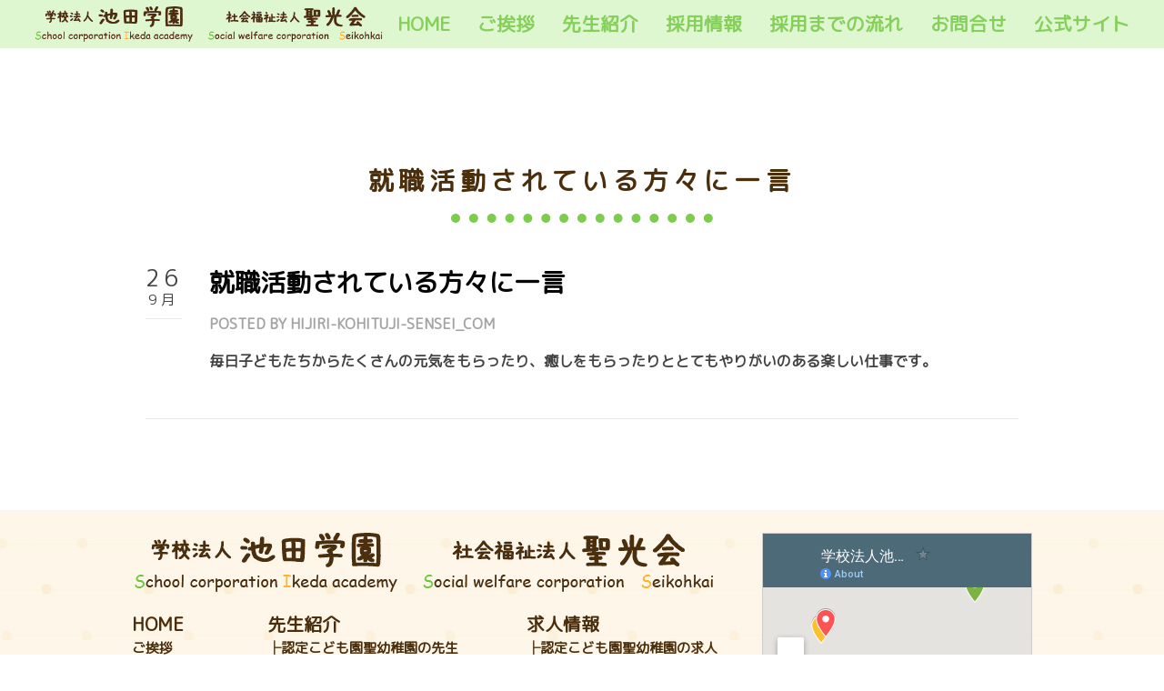

--- FILE ---
content_type: text/html; charset=UTF-8
request_url: http://hijiri-kohituji-sensei.com/faq/%E5%B0%B1%E8%81%B7%E6%B4%BB%E5%8B%95%E3%81%95%E3%82%8C%E3%81%A6%E3%81%84%E3%82%8B%E6%96%B9%E3%80%85%E3%81%AB%E4%B8%80%E8%A8%80-7/
body_size: 12911
content:
<!DOCTYPE html>
<!--[if IE 8 ]><html class="desktop ie8 no-js" dir="ltr" lang="ja" prefix="og: https://ogp.me/ns#"><![endif]-->
<!--[if IE 9 ]><html class="desktop ie9 no-js" dir="ltr" lang="ja" prefix="og: https://ogp.me/ns#"><![endif]-->
<!--[if (gte IE 9)|!(IE)]><!--><html class="no-js" dir="ltr" lang="ja" prefix="og: https://ogp.me/ns#"><!--<![endif]-->
   
	<head>
		<meta charset="UTF-8" />
		<title>就職活動されている方々に一言 | 栃木県宇都宮市の池田学園｜採用サイト栃木県宇都宮市の池田学園｜採用サイト</title>
		<meta name="viewport" content="width=device-width, initial-scale=1.0, maximum-scale=1.0, user-scalable=0" />
		<meta name="format-detection" content="telephone=no" />

		<!--[if lt IE 9]>
		<script type="text/javascript">/*@cc_on'abbr article aside audio canvas details figcaption figure footer header hgroup mark meter nav output progress section summary subline time video'.replace(/\w+/g,function(n){document.createElement(n)})@*/</script>
		<![endif]-->
		<script type="text/javascript">if(Function('/*@cc_on return document.documentMode===10@*/')()){document.documentElement.className+=' ie10';}</script>
		<script type="text/javascript">(function(H){H.className=H.className.replace(/\bno-js\b/,'js')})(document.documentElement)</script>
		<script src="https://kit.fontawesome.com/c9060ffd0e.js" crossorigin="anonymous"></script>
		
		<link rel="pingback" href="http://hijiri-kohituji-sensei.com/xmlrpc.php" />
		<link href="https://fonts.googleapis.com/css?family=M+PLUS+Rounded+1c&display=swap" rel="stylesheet"><!--font-family: 'M PLUS Rounded 1c', sans-serif;-->

		<!-- favicon -->
		<link rel="shortcut icon" href="/wp-content/uploads/2019/06/photo01.png" />

				<!-- wp_head() -->
		
		<!-- All in One SEO 4.9.3 - aioseo.com -->
	<meta name="robots" content="max-image-preview:large" />
	<meta name="author" content="hijiri-kohituji-sensei_com"/>
	<link rel="canonical" href="http://hijiri-kohituji-sensei.com/faq/%e5%b0%b1%e8%81%b7%e6%b4%bb%e5%8b%95%e3%81%95%e3%82%8c%e3%81%a6%e3%81%84%e3%82%8b%e6%96%b9%e3%80%85%e3%81%ab%e4%b8%80%e8%a8%80-7/" />
	<meta name="generator" content="All in One SEO (AIOSEO) 4.9.3" />
		<meta property="og:locale" content="ja_JP" />
		<meta property="og:site_name" content="栃木県宇都宮市の池田学園｜採用サイト |" />
		<meta property="og:type" content="article" />
		<meta property="og:title" content="就職活動されている方々に一言 | 栃木県宇都宮市の池田学園｜採用サイト" />
		<meta property="og:url" content="http://hijiri-kohituji-sensei.com/faq/%e5%b0%b1%e8%81%b7%e6%b4%bb%e5%8b%95%e3%81%95%e3%82%8c%e3%81%a6%e3%81%84%e3%82%8b%e6%96%b9%e3%80%85%e3%81%ab%e4%b8%80%e8%a8%80-7/" />
		<meta property="article:published_time" content="2019-09-26T04:35:11+00:00" />
		<meta property="article:modified_time" content="2020-04-16T00:50:00+00:00" />
		<meta name="twitter:card" content="summary" />
		<meta name="twitter:title" content="就職活動されている方々に一言 | 栃木県宇都宮市の池田学園｜採用サイト" />
		<script type="application/ld+json" class="aioseo-schema">
			{"@context":"https:\/\/schema.org","@graph":[{"@type":"BreadcrumbList","@id":"http:\/\/hijiri-kohituji-sensei.com\/faq\/%e5%b0%b1%e8%81%b7%e6%b4%bb%e5%8b%95%e3%81%95%e3%82%8c%e3%81%a6%e3%81%84%e3%82%8b%e6%96%b9%e3%80%85%e3%81%ab%e4%b8%80%e8%a8%80-7\/#breadcrumblist","itemListElement":[{"@type":"ListItem","@id":"http:\/\/hijiri-kohituji-sensei.com#listItem","position":1,"name":"\u30db\u30fc\u30e0","item":"http:\/\/hijiri-kohituji-sensei.com","nextItem":{"@type":"ListItem","@id":"http:\/\/hijiri-kohituji-sensei.com\/faq\/#listItem","name":"FAQ"}},{"@type":"ListItem","@id":"http:\/\/hijiri-kohituji-sensei.com\/faq\/#listItem","position":2,"name":"FAQ","item":"http:\/\/hijiri-kohituji-sensei.com\/faq\/","nextItem":{"@type":"ListItem","@id":"http:\/\/hijiri-kohituji-sensei.com\/group\/teacher07\/#listItem","name":"\u3072\u3068\u307f\u5148\u751f\u3000"},"previousItem":{"@type":"ListItem","@id":"http:\/\/hijiri-kohituji-sensei.com#listItem","name":"\u30db\u30fc\u30e0"}},{"@type":"ListItem","@id":"http:\/\/hijiri-kohituji-sensei.com\/group\/teacher07\/#listItem","position":3,"name":"\u3072\u3068\u307f\u5148\u751f\u3000","item":"http:\/\/hijiri-kohituji-sensei.com\/group\/teacher07\/","nextItem":{"@type":"ListItem","@id":"http:\/\/hijiri-kohituji-sensei.com\/faq\/%e5%b0%b1%e8%81%b7%e6%b4%bb%e5%8b%95%e3%81%95%e3%82%8c%e3%81%a6%e3%81%84%e3%82%8b%e6%96%b9%e3%80%85%e3%81%ab%e4%b8%80%e8%a8%80-7\/#listItem","name":"\u5c31\u8077\u6d3b\u52d5\u3055\u308c\u3066\u3044\u308b\u65b9\u3005\u306b\u4e00\u8a00"},"previousItem":{"@type":"ListItem","@id":"http:\/\/hijiri-kohituji-sensei.com\/faq\/#listItem","name":"FAQ"}},{"@type":"ListItem","@id":"http:\/\/hijiri-kohituji-sensei.com\/faq\/%e5%b0%b1%e8%81%b7%e6%b4%bb%e5%8b%95%e3%81%95%e3%82%8c%e3%81%a6%e3%81%84%e3%82%8b%e6%96%b9%e3%80%85%e3%81%ab%e4%b8%80%e8%a8%80-7\/#listItem","position":4,"name":"\u5c31\u8077\u6d3b\u52d5\u3055\u308c\u3066\u3044\u308b\u65b9\u3005\u306b\u4e00\u8a00","previousItem":{"@type":"ListItem","@id":"http:\/\/hijiri-kohituji-sensei.com\/group\/teacher07\/#listItem","name":"\u3072\u3068\u307f\u5148\u751f\u3000"}}]},{"@type":"Organization","@id":"http:\/\/hijiri-kohituji-sensei.com\/#organization","name":"\u6803\u6728\u770c\u5b87\u90fd\u5bae\u5e02\u306e\u6c60\u7530\u5b66\u5712\uff5c\u63a1\u7528\u30b5\u30a4\u30c8","url":"http:\/\/hijiri-kohituji-sensei.com\/"},{"@type":"Person","@id":"http:\/\/hijiri-kohituji-sensei.com\/author\/hijiri-kohituji-sensei_com\/#author","url":"http:\/\/hijiri-kohituji-sensei.com\/author\/hijiri-kohituji-sensei_com\/","name":"hijiri-kohituji-sensei_com","image":{"@type":"ImageObject","@id":"http:\/\/hijiri-kohituji-sensei.com\/faq\/%e5%b0%b1%e8%81%b7%e6%b4%bb%e5%8b%95%e3%81%95%e3%82%8c%e3%81%a6%e3%81%84%e3%82%8b%e6%96%b9%e3%80%85%e3%81%ab%e4%b8%80%e8%a8%80-7\/#authorImage","url":"https:\/\/secure.gravatar.com\/avatar\/b82a2883e8af9a917d980cba3e04696fdec839996cec75387cffd5d9a349cfb4?s=96&d=mm&r=g","width":96,"height":96,"caption":"hijiri-kohituji-sensei_com"}},{"@type":"WebPage","@id":"http:\/\/hijiri-kohituji-sensei.com\/faq\/%e5%b0%b1%e8%81%b7%e6%b4%bb%e5%8b%95%e3%81%95%e3%82%8c%e3%81%a6%e3%81%84%e3%82%8b%e6%96%b9%e3%80%85%e3%81%ab%e4%b8%80%e8%a8%80-7\/#webpage","url":"http:\/\/hijiri-kohituji-sensei.com\/faq\/%e5%b0%b1%e8%81%b7%e6%b4%bb%e5%8b%95%e3%81%95%e3%82%8c%e3%81%a6%e3%81%84%e3%82%8b%e6%96%b9%e3%80%85%e3%81%ab%e4%b8%80%e8%a8%80-7\/","name":"\u5c31\u8077\u6d3b\u52d5\u3055\u308c\u3066\u3044\u308b\u65b9\u3005\u306b\u4e00\u8a00 | \u6803\u6728\u770c\u5b87\u90fd\u5bae\u5e02\u306e\u6c60\u7530\u5b66\u5712\uff5c\u63a1\u7528\u30b5\u30a4\u30c8","inLanguage":"ja","isPartOf":{"@id":"http:\/\/hijiri-kohituji-sensei.com\/#website"},"breadcrumb":{"@id":"http:\/\/hijiri-kohituji-sensei.com\/faq\/%e5%b0%b1%e8%81%b7%e6%b4%bb%e5%8b%95%e3%81%95%e3%82%8c%e3%81%a6%e3%81%84%e3%82%8b%e6%96%b9%e3%80%85%e3%81%ab%e4%b8%80%e8%a8%80-7\/#breadcrumblist"},"author":{"@id":"http:\/\/hijiri-kohituji-sensei.com\/author\/hijiri-kohituji-sensei_com\/#author"},"creator":{"@id":"http:\/\/hijiri-kohituji-sensei.com\/author\/hijiri-kohituji-sensei_com\/#author"},"datePublished":"2019-09-26T13:35:11+09:00","dateModified":"2020-04-16T09:50:00+09:00"},{"@type":"WebSite","@id":"http:\/\/hijiri-kohituji-sensei.com\/#website","url":"http:\/\/hijiri-kohituji-sensei.com\/","name":"\u6803\u6728\u770c\u5b87\u90fd\u5bae\u5e02\u306e\u6c60\u7530\u5b66\u5712\uff5c\u63a1\u7528\u30b5\u30a4\u30c8","inLanguage":"ja","publisher":{"@id":"http:\/\/hijiri-kohituji-sensei.com\/#organization"}}]}
		</script>
		<!-- All in One SEO -->

<link rel='dns-prefetch' href='//www.googletagmanager.com' />
<link rel="alternate" type="application/rss+xml" title="栃木県宇都宮市の池田学園｜採用サイト &raquo; フィード" href="http://hijiri-kohituji-sensei.com/feed/" />
<link rel="alternate" type="application/rss+xml" title="栃木県宇都宮市の池田学園｜採用サイト &raquo; コメントフィード" href="http://hijiri-kohituji-sensei.com/comments/feed/" />
<link rel="alternate" type="application/rss+xml" title="栃木県宇都宮市の池田学園｜採用サイト &raquo; 就職活動されている方々に一言 のコメントのフィード" href="http://hijiri-kohituji-sensei.com/faq/%e5%b0%b1%e8%81%b7%e6%b4%bb%e5%8b%95%e3%81%95%e3%82%8c%e3%81%a6%e3%81%84%e3%82%8b%e6%96%b9%e3%80%85%e3%81%ab%e4%b8%80%e8%a8%80-7/feed/" />
<link rel="alternate" title="oEmbed (JSON)" type="application/json+oembed" href="http://hijiri-kohituji-sensei.com/wp-json/oembed/1.0/embed?url=http%3A%2F%2Fhijiri-kohituji-sensei.com%2Ffaq%2F%25e5%25b0%25b1%25e8%2581%25b7%25e6%25b4%25bb%25e5%258b%2595%25e3%2581%2595%25e3%2582%258c%25e3%2581%25a6%25e3%2581%2584%25e3%2582%258b%25e6%2596%25b9%25e3%2580%2585%25e3%2581%25ab%25e4%25b8%2580%25e8%25a8%2580-7%2F" />
<link rel="alternate" title="oEmbed (XML)" type="text/xml+oembed" href="http://hijiri-kohituji-sensei.com/wp-json/oembed/1.0/embed?url=http%3A%2F%2Fhijiri-kohituji-sensei.com%2Ffaq%2F%25e5%25b0%25b1%25e8%2581%25b7%25e6%25b4%25bb%25e5%258b%2595%25e3%2581%2595%25e3%2582%258c%25e3%2581%25a6%25e3%2581%2584%25e3%2582%258b%25e6%2596%25b9%25e3%2580%2585%25e3%2581%25ab%25e4%25b8%2580%25e8%25a8%2580-7%2F&#038;format=xml" />
<style id='wp-img-auto-sizes-contain-inline-css' type='text/css'>
img:is([sizes=auto i],[sizes^="auto," i]){contain-intrinsic-size:3000px 1500px}
/*# sourceURL=wp-img-auto-sizes-contain-inline-css */
</style>
<link rel='stylesheet' id='pe_theme_visia-loader-css' href='http://hijiri-kohituji-sensei.com/wp-content/themes/insp_para/css/loader.css?ver=1560486682' type='text/css' media='all' />
<link rel='stylesheet' id='pe_theme_visia-reset-css' href='http://hijiri-kohituji-sensei.com/wp-content/themes/insp_para/css/reset.css?ver=1560486682' type='text/css' media='all' />
<link rel='stylesheet' id='pe_theme_visia-grid-css' href='http://hijiri-kohituji-sensei.com/wp-content/themes/insp_para/css/grid.css?ver=1560486681' type='text/css' media='all' />
<link rel='stylesheet' id='pe_theme_visia-icons-css' href='http://hijiri-kohituji-sensei.com/wp-content/themes/insp_para/css/icons.css?ver=1560486682' type='text/css' media='all' />
<link rel='stylesheet' id='pe_theme_visia-style-css' href='http://hijiri-kohituji-sensei.com/wp-content/themes/insp_para/css/style.css?ver=1561095348' type='text/css' media='all' />
<link rel='stylesheet' id='pe_theme_visia-shortcodes-css' href='http://hijiri-kohituji-sensei.com/wp-content/themes/insp_para/css/shortcodes.css?ver=1560486682' type='text/css' media='all' />
<link rel='stylesheet' id='pe_theme_visia-color-css' href='http://hijiri-kohituji-sensei.com/wp-content/themes/insp_para/css/ruby-red.css?ver=1560486681' type='text/css' media='all' />
<link rel='stylesheet' id='pe_theme_visia-animations-css' href='http://hijiri-kohituji-sensei.com/wp-content/themes/insp_para/css/animations.css?ver=1560486681' type='text/css' media='all' />
<link rel='stylesheet' id='pe_theme_visia-ie-css' href='http://hijiri-kohituji-sensei.com/wp-content/themes/insp_para/css/ie.css?ver=1560486682' type='text/css' media='all' />
<link rel='stylesheet' id='pe_theme_flare_common-css' href='http://hijiri-kohituji-sensei.com/wp-content/themes/insp_para/framework/js/pe.flare/themes/common.css?ver=1560486747' type='text/css' media='all' />
<link rel='stylesheet' id='pe_theme_flare-css' href='http://hijiri-kohituji-sensei.com/wp-content/themes/insp_para/framework/js/pe.flare/themes/default/skin.css?ver=1560486773' type='text/css' media='all' />
<link rel='stylesheet' id='pe_theme_visia-custom-css' href='http://hijiri-kohituji-sensei.com/wp-content/themes/insp_para/css/custom.css?ver=1560486681' type='text/css' media='all' />
<link rel='stylesheet' id='pe_theme_init-css' href='http://hijiri-kohituji-sensei.com/wp-content/themes/insp_para/style.css?ver=1573547831' type='text/css' media='all' />
<style id='wp-emoji-styles-inline-css' type='text/css'>

	img.wp-smiley, img.emoji {
		display: inline !important;
		border: none !important;
		box-shadow: none !important;
		height: 1em !important;
		width: 1em !important;
		margin: 0 0.07em !important;
		vertical-align: -0.1em !important;
		background: none !important;
		padding: 0 !important;
	}
/*# sourceURL=wp-emoji-styles-inline-css */
</style>
<style id='wp-block-library-inline-css' type='text/css'>
:root{--wp-block-synced-color:#7a00df;--wp-block-synced-color--rgb:122,0,223;--wp-bound-block-color:var(--wp-block-synced-color);--wp-editor-canvas-background:#ddd;--wp-admin-theme-color:#007cba;--wp-admin-theme-color--rgb:0,124,186;--wp-admin-theme-color-darker-10:#006ba1;--wp-admin-theme-color-darker-10--rgb:0,107,160.5;--wp-admin-theme-color-darker-20:#005a87;--wp-admin-theme-color-darker-20--rgb:0,90,135;--wp-admin-border-width-focus:2px}@media (min-resolution:192dpi){:root{--wp-admin-border-width-focus:1.5px}}.wp-element-button{cursor:pointer}:root .has-very-light-gray-background-color{background-color:#eee}:root .has-very-dark-gray-background-color{background-color:#313131}:root .has-very-light-gray-color{color:#eee}:root .has-very-dark-gray-color{color:#313131}:root .has-vivid-green-cyan-to-vivid-cyan-blue-gradient-background{background:linear-gradient(135deg,#00d084,#0693e3)}:root .has-purple-crush-gradient-background{background:linear-gradient(135deg,#34e2e4,#4721fb 50%,#ab1dfe)}:root .has-hazy-dawn-gradient-background{background:linear-gradient(135deg,#faaca8,#dad0ec)}:root .has-subdued-olive-gradient-background{background:linear-gradient(135deg,#fafae1,#67a671)}:root .has-atomic-cream-gradient-background{background:linear-gradient(135deg,#fdd79a,#004a59)}:root .has-nightshade-gradient-background{background:linear-gradient(135deg,#330968,#31cdcf)}:root .has-midnight-gradient-background{background:linear-gradient(135deg,#020381,#2874fc)}:root{--wp--preset--font-size--normal:16px;--wp--preset--font-size--huge:42px}.has-regular-font-size{font-size:1em}.has-larger-font-size{font-size:2.625em}.has-normal-font-size{font-size:var(--wp--preset--font-size--normal)}.has-huge-font-size{font-size:var(--wp--preset--font-size--huge)}.has-text-align-center{text-align:center}.has-text-align-left{text-align:left}.has-text-align-right{text-align:right}.has-fit-text{white-space:nowrap!important}#end-resizable-editor-section{display:none}.aligncenter{clear:both}.items-justified-left{justify-content:flex-start}.items-justified-center{justify-content:center}.items-justified-right{justify-content:flex-end}.items-justified-space-between{justify-content:space-between}.screen-reader-text{border:0;clip-path:inset(50%);height:1px;margin:-1px;overflow:hidden;padding:0;position:absolute;width:1px;word-wrap:normal!important}.screen-reader-text:focus{background-color:#ddd;clip-path:none;color:#444;display:block;font-size:1em;height:auto;left:5px;line-height:normal;padding:15px 23px 14px;text-decoration:none;top:5px;width:auto;z-index:100000}html :where(.has-border-color){border-style:solid}html :where([style*=border-top-color]){border-top-style:solid}html :where([style*=border-right-color]){border-right-style:solid}html :where([style*=border-bottom-color]){border-bottom-style:solid}html :where([style*=border-left-color]){border-left-style:solid}html :where([style*=border-width]){border-style:solid}html :where([style*=border-top-width]){border-top-style:solid}html :where([style*=border-right-width]){border-right-style:solid}html :where([style*=border-bottom-width]){border-bottom-style:solid}html :where([style*=border-left-width]){border-left-style:solid}html :where(img[class*=wp-image-]){height:auto;max-width:100%}:where(figure){margin:0 0 1em}html :where(.is-position-sticky){--wp-admin--admin-bar--position-offset:var(--wp-admin--admin-bar--height,0px)}@media screen and (max-width:600px){html :where(.is-position-sticky){--wp-admin--admin-bar--position-offset:0px}}

/*# sourceURL=wp-block-library-inline-css */
</style><style id='global-styles-inline-css' type='text/css'>
:root{--wp--preset--aspect-ratio--square: 1;--wp--preset--aspect-ratio--4-3: 4/3;--wp--preset--aspect-ratio--3-4: 3/4;--wp--preset--aspect-ratio--3-2: 3/2;--wp--preset--aspect-ratio--2-3: 2/3;--wp--preset--aspect-ratio--16-9: 16/9;--wp--preset--aspect-ratio--9-16: 9/16;--wp--preset--color--black: #000000;--wp--preset--color--cyan-bluish-gray: #abb8c3;--wp--preset--color--white: #ffffff;--wp--preset--color--pale-pink: #f78da7;--wp--preset--color--vivid-red: #cf2e2e;--wp--preset--color--luminous-vivid-orange: #ff6900;--wp--preset--color--luminous-vivid-amber: #fcb900;--wp--preset--color--light-green-cyan: #7bdcb5;--wp--preset--color--vivid-green-cyan: #00d084;--wp--preset--color--pale-cyan-blue: #8ed1fc;--wp--preset--color--vivid-cyan-blue: #0693e3;--wp--preset--color--vivid-purple: #9b51e0;--wp--preset--gradient--vivid-cyan-blue-to-vivid-purple: linear-gradient(135deg,rgb(6,147,227) 0%,rgb(155,81,224) 100%);--wp--preset--gradient--light-green-cyan-to-vivid-green-cyan: linear-gradient(135deg,rgb(122,220,180) 0%,rgb(0,208,130) 100%);--wp--preset--gradient--luminous-vivid-amber-to-luminous-vivid-orange: linear-gradient(135deg,rgb(252,185,0) 0%,rgb(255,105,0) 100%);--wp--preset--gradient--luminous-vivid-orange-to-vivid-red: linear-gradient(135deg,rgb(255,105,0) 0%,rgb(207,46,46) 100%);--wp--preset--gradient--very-light-gray-to-cyan-bluish-gray: linear-gradient(135deg,rgb(238,238,238) 0%,rgb(169,184,195) 100%);--wp--preset--gradient--cool-to-warm-spectrum: linear-gradient(135deg,rgb(74,234,220) 0%,rgb(151,120,209) 20%,rgb(207,42,186) 40%,rgb(238,44,130) 60%,rgb(251,105,98) 80%,rgb(254,248,76) 100%);--wp--preset--gradient--blush-light-purple: linear-gradient(135deg,rgb(255,206,236) 0%,rgb(152,150,240) 100%);--wp--preset--gradient--blush-bordeaux: linear-gradient(135deg,rgb(254,205,165) 0%,rgb(254,45,45) 50%,rgb(107,0,62) 100%);--wp--preset--gradient--luminous-dusk: linear-gradient(135deg,rgb(255,203,112) 0%,rgb(199,81,192) 50%,rgb(65,88,208) 100%);--wp--preset--gradient--pale-ocean: linear-gradient(135deg,rgb(255,245,203) 0%,rgb(182,227,212) 50%,rgb(51,167,181) 100%);--wp--preset--gradient--electric-grass: linear-gradient(135deg,rgb(202,248,128) 0%,rgb(113,206,126) 100%);--wp--preset--gradient--midnight: linear-gradient(135deg,rgb(2,3,129) 0%,rgb(40,116,252) 100%);--wp--preset--font-size--small: 13px;--wp--preset--font-size--medium: 20px;--wp--preset--font-size--large: 36px;--wp--preset--font-size--x-large: 42px;--wp--preset--spacing--20: 0.44rem;--wp--preset--spacing--30: 0.67rem;--wp--preset--spacing--40: 1rem;--wp--preset--spacing--50: 1.5rem;--wp--preset--spacing--60: 2.25rem;--wp--preset--spacing--70: 3.38rem;--wp--preset--spacing--80: 5.06rem;--wp--preset--shadow--natural: 6px 6px 9px rgba(0, 0, 0, 0.2);--wp--preset--shadow--deep: 12px 12px 50px rgba(0, 0, 0, 0.4);--wp--preset--shadow--sharp: 6px 6px 0px rgba(0, 0, 0, 0.2);--wp--preset--shadow--outlined: 6px 6px 0px -3px rgb(255, 255, 255), 6px 6px rgb(0, 0, 0);--wp--preset--shadow--crisp: 6px 6px 0px rgb(0, 0, 0);}:where(.is-layout-flex){gap: 0.5em;}:where(.is-layout-grid){gap: 0.5em;}body .is-layout-flex{display: flex;}.is-layout-flex{flex-wrap: wrap;align-items: center;}.is-layout-flex > :is(*, div){margin: 0;}body .is-layout-grid{display: grid;}.is-layout-grid > :is(*, div){margin: 0;}:where(.wp-block-columns.is-layout-flex){gap: 2em;}:where(.wp-block-columns.is-layout-grid){gap: 2em;}:where(.wp-block-post-template.is-layout-flex){gap: 1.25em;}:where(.wp-block-post-template.is-layout-grid){gap: 1.25em;}.has-black-color{color: var(--wp--preset--color--black) !important;}.has-cyan-bluish-gray-color{color: var(--wp--preset--color--cyan-bluish-gray) !important;}.has-white-color{color: var(--wp--preset--color--white) !important;}.has-pale-pink-color{color: var(--wp--preset--color--pale-pink) !important;}.has-vivid-red-color{color: var(--wp--preset--color--vivid-red) !important;}.has-luminous-vivid-orange-color{color: var(--wp--preset--color--luminous-vivid-orange) !important;}.has-luminous-vivid-amber-color{color: var(--wp--preset--color--luminous-vivid-amber) !important;}.has-light-green-cyan-color{color: var(--wp--preset--color--light-green-cyan) !important;}.has-vivid-green-cyan-color{color: var(--wp--preset--color--vivid-green-cyan) !important;}.has-pale-cyan-blue-color{color: var(--wp--preset--color--pale-cyan-blue) !important;}.has-vivid-cyan-blue-color{color: var(--wp--preset--color--vivid-cyan-blue) !important;}.has-vivid-purple-color{color: var(--wp--preset--color--vivid-purple) !important;}.has-black-background-color{background-color: var(--wp--preset--color--black) !important;}.has-cyan-bluish-gray-background-color{background-color: var(--wp--preset--color--cyan-bluish-gray) !important;}.has-white-background-color{background-color: var(--wp--preset--color--white) !important;}.has-pale-pink-background-color{background-color: var(--wp--preset--color--pale-pink) !important;}.has-vivid-red-background-color{background-color: var(--wp--preset--color--vivid-red) !important;}.has-luminous-vivid-orange-background-color{background-color: var(--wp--preset--color--luminous-vivid-orange) !important;}.has-luminous-vivid-amber-background-color{background-color: var(--wp--preset--color--luminous-vivid-amber) !important;}.has-light-green-cyan-background-color{background-color: var(--wp--preset--color--light-green-cyan) !important;}.has-vivid-green-cyan-background-color{background-color: var(--wp--preset--color--vivid-green-cyan) !important;}.has-pale-cyan-blue-background-color{background-color: var(--wp--preset--color--pale-cyan-blue) !important;}.has-vivid-cyan-blue-background-color{background-color: var(--wp--preset--color--vivid-cyan-blue) !important;}.has-vivid-purple-background-color{background-color: var(--wp--preset--color--vivid-purple) !important;}.has-black-border-color{border-color: var(--wp--preset--color--black) !important;}.has-cyan-bluish-gray-border-color{border-color: var(--wp--preset--color--cyan-bluish-gray) !important;}.has-white-border-color{border-color: var(--wp--preset--color--white) !important;}.has-pale-pink-border-color{border-color: var(--wp--preset--color--pale-pink) !important;}.has-vivid-red-border-color{border-color: var(--wp--preset--color--vivid-red) !important;}.has-luminous-vivid-orange-border-color{border-color: var(--wp--preset--color--luminous-vivid-orange) !important;}.has-luminous-vivid-amber-border-color{border-color: var(--wp--preset--color--luminous-vivid-amber) !important;}.has-light-green-cyan-border-color{border-color: var(--wp--preset--color--light-green-cyan) !important;}.has-vivid-green-cyan-border-color{border-color: var(--wp--preset--color--vivid-green-cyan) !important;}.has-pale-cyan-blue-border-color{border-color: var(--wp--preset--color--pale-cyan-blue) !important;}.has-vivid-cyan-blue-border-color{border-color: var(--wp--preset--color--vivid-cyan-blue) !important;}.has-vivid-purple-border-color{border-color: var(--wp--preset--color--vivid-purple) !important;}.has-vivid-cyan-blue-to-vivid-purple-gradient-background{background: var(--wp--preset--gradient--vivid-cyan-blue-to-vivid-purple) !important;}.has-light-green-cyan-to-vivid-green-cyan-gradient-background{background: var(--wp--preset--gradient--light-green-cyan-to-vivid-green-cyan) !important;}.has-luminous-vivid-amber-to-luminous-vivid-orange-gradient-background{background: var(--wp--preset--gradient--luminous-vivid-amber-to-luminous-vivid-orange) !important;}.has-luminous-vivid-orange-to-vivid-red-gradient-background{background: var(--wp--preset--gradient--luminous-vivid-orange-to-vivid-red) !important;}.has-very-light-gray-to-cyan-bluish-gray-gradient-background{background: var(--wp--preset--gradient--very-light-gray-to-cyan-bluish-gray) !important;}.has-cool-to-warm-spectrum-gradient-background{background: var(--wp--preset--gradient--cool-to-warm-spectrum) !important;}.has-blush-light-purple-gradient-background{background: var(--wp--preset--gradient--blush-light-purple) !important;}.has-blush-bordeaux-gradient-background{background: var(--wp--preset--gradient--blush-bordeaux) !important;}.has-luminous-dusk-gradient-background{background: var(--wp--preset--gradient--luminous-dusk) !important;}.has-pale-ocean-gradient-background{background: var(--wp--preset--gradient--pale-ocean) !important;}.has-electric-grass-gradient-background{background: var(--wp--preset--gradient--electric-grass) !important;}.has-midnight-gradient-background{background: var(--wp--preset--gradient--midnight) !important;}.has-small-font-size{font-size: var(--wp--preset--font-size--small) !important;}.has-medium-font-size{font-size: var(--wp--preset--font-size--medium) !important;}.has-large-font-size{font-size: var(--wp--preset--font-size--large) !important;}.has-x-large-font-size{font-size: var(--wp--preset--font-size--x-large) !important;}
/*# sourceURL=global-styles-inline-css */
</style>

<style id='classic-theme-styles-inline-css' type='text/css'>
/*! This file is auto-generated */
.wp-block-button__link{color:#fff;background-color:#32373c;border-radius:9999px;box-shadow:none;text-decoration:none;padding:calc(.667em + 2px) calc(1.333em + 2px);font-size:1.125em}.wp-block-file__button{background:#32373c;color:#fff;text-decoration:none}
/*# sourceURL=/wp-includes/css/classic-themes.min.css */
</style>
<link rel='stylesheet' id='font-awesome-css' href='http://hijiri-kohituji-sensei.com/wp-content/plugins/arconix-shortcodes/includes/css/font-awesome.min.css?ver=4.6.3' type='text/css' media='all' />
<link rel='stylesheet' id='arconix-shortcodes-css' href='http://hijiri-kohituji-sensei.com/wp-content/plugins/arconix-shortcodes/includes/css/arconix-shortcodes.min.css?ver=2.1.19' type='text/css' media='all' />
<link rel='stylesheet' id='lb-back-to-top-css' href='http://hijiri-kohituji-sensei.com/wp-content/plugins/backtop/css/main.css' type='text/css' media='all' />
<link rel='stylesheet' id='contact-form-7-css' href='http://hijiri-kohituji-sensei.com/wp-content/plugins/contact-form-7/includes/css/styles.css?ver=6.1.4' type='text/css' media='all' />
<link rel='stylesheet' id='contact-form-7-confirm-css' href='http://hijiri-kohituji-sensei.com/wp-content/plugins/contact-form-7-add-confirm/includes/css/styles.css?ver=5.1' type='text/css' media='all' />
<link rel='stylesheet' id='easingslider-css' href='http://hijiri-kohituji-sensei.com/wp-content/plugins/easing-slider/assets/css/public.min.css?ver=3.0.8' type='text/css' media='all' />
<link rel='stylesheet' id='font-awesome-four-css' href='http://hijiri-kohituji-sensei.com/wp-content/plugins/font-awesome-4-menus/css/font-awesome.min.css?ver=4.7.0' type='text/css' media='all' />
<link rel='stylesheet' id='wc-shortcodes-style-css' href='http://hijiri-kohituji-sensei.com/wp-content/plugins/wc-shortcodes/public/assets/css/style.css?ver=3.46' type='text/css' media='all' />
<link rel='stylesheet' id='slb_core-css' href='http://hijiri-kohituji-sensei.com/wp-content/plugins/simple-lightbox/client/css/app.css?ver=2.9.4' type='text/css' media='all' />
<link rel='stylesheet' id='tablepress-default-css' href='http://hijiri-kohituji-sensei.com/wp-content/plugins/tablepress/css/build/default.css?ver=3.2.6' type='text/css' media='all' />
<link rel='stylesheet' id='wordpresscanvas-font-awesome-css' href='http://hijiri-kohituji-sensei.com/wp-content/plugins/wc-shortcodes/public/assets/css/font-awesome.min.css?ver=4.7.0' type='text/css' media='all' />
<!--n2css--><!--n2js--><script type="text/javascript" src="http://hijiri-kohituji-sensei.com/wp-includes/js/jquery/jquery.min.js?ver=3.7.1" id="jquery-core-js"></script>
<script type="text/javascript" src="http://hijiri-kohituji-sensei.com/wp-includes/js/jquery/jquery-migrate.min.js?ver=3.4.1" id="jquery-migrate-js"></script>
<script type="text/javascript" src="http://hijiri-kohituji-sensei.com/wp-content/themes/insp_para/framework/js/selectivizr-min.js?ver=1560486702" id="pe_theme_selectivizr-js"></script>
<script type="text/javascript" src="http://hijiri-kohituji-sensei.com/wp-content/plugins/easing-slider/assets/js/public.min.js?ver=3.0.8" id="easingslider-js"></script>
<script type="text/javascript" src="http://hijiri-kohituji-sensei.com/wp-content/plugins/qa-heatmap-analytics/js/polyfill/object_assign.js?ver=4.0.1.1" id="qahm-polyfill-object-assign-js"></script>
<script type="text/javascript" id="qahm-behavioral-data-init-js-before">
/* <![CDATA[ */
var qahm = qahm || {}; let obj = {"ajax_url":"http:\/\/hijiri-kohituji-sensei.com\/wp-admin\/admin-ajax.php","plugin_dir_url":"http:\/\/hijiri-kohituji-sensei.com\/wp-content\/plugins\/qa-heatmap-analytics\/","tracking_hash":"a30b5e89ba9e7bbe","nonce_init":"c8dd50b372","nonce_behavioral":"4eea51e81b","const_debug_level":{"release":0,"staging":1,"debug":2},"const_debug":0,"type":"p","id":2599,"dev001":false,"dev002":false,"dev003":false,"cookieMode":false}; qahm = Object.assign( qahm, obj );
//# sourceURL=qahm-behavioral-data-init-js-before
/* ]]> */
</script>
<script type="text/javascript" src="http://hijiri-kohituji-sensei.com/wp-content/plugins/qa-heatmap-analytics/js/behavioral-data-init.js?ver=4.0.1.1" id="qahm-behavioral-data-init-js"></script>
<script type="text/javascript" src="http://hijiri-kohituji-sensei.com/wp-content/plugins/qa-heatmap-analytics/js/common.js?ver=4.0.1.1" id="qahm-common-js"></script>

<!-- Google tag (gtag.js) snippet added by Site Kit -->

<!-- Google アナリティクス スニペット (Site Kit が追加) -->
<script type="text/javascript" src="https://www.googletagmanager.com/gtag/js?id=GT-MJB2F67" id="google_gtagjs-js" async></script>
<script type="text/javascript" id="google_gtagjs-js-after">
/* <![CDATA[ */
window.dataLayer = window.dataLayer || [];function gtag(){dataLayer.push(arguments);}
gtag("set","linker",{"domains":["hijiri-kohituji-sensei.com"]});
gtag("js", new Date());
gtag("set", "developer_id.dZTNiMT", true);
gtag("config", "GT-MJB2F67");
//# sourceURL=google_gtagjs-js-after
/* ]]> */
</script>

<!-- End Google tag (gtag.js) snippet added by Site Kit -->
<link rel="https://api.w.org/" href="http://hijiri-kohituji-sensei.com/wp-json/" /><link rel="EditURI" type="application/rsd+xml" title="RSD" href="http://hijiri-kohituji-sensei.com/xmlrpc.php?rsd" />
<meta name="generator" content="WordPress 6.9" />
<link rel='shortlink' href='http://hijiri-kohituji-sensei.com/?p=2599' />
<meta name="generator" content="Site Kit by Google 1.128.0" />		<link rel='stylesheet' href='http://hijiri-kohituji-sensei.com/wp-content/themes/insp_para/css/aijien.css' type='text/css' media='all' />
		<link rel='stylesheet' href='http://hijiri-kohituji-sensei.com/wp-content/themes/insp_para/css/tablet.css' type='text/css' media='all' />
		<link rel='stylesheet' href='http://hijiri-kohituji-sensei.com/wp-content/themes/insp_para/css/sp.css' type='text/css' media='all' />
	</head>

	<body class="wp-singular faq-template-default single single-faq postid-2599 wp-theme-insp_para wc-shortcodes-font-awesome-enabled">

		
<!-- Begin Navigation -->
<nav class="clearfix">

	<!-- Logo -->
    <div class="logo">
        <a id="top" href="http://hijiri-kohituji-sensei.com" title="栃木県宇都宮市の池田学園｜採用サイト"><img src="/wp-content/uploads/2019/06/logo-1.png" alt=""></a>
            </div>

	
	

	<!-- Mobile Nav Button -->
	<button type="button" class="nav-button" data-toggle="collapse" data-target=".nav-content">
      <span class="icon-bar"></span>
      <span class="icon-bar"></span>
      <span class="icon-bar"></span>
    </button>

    <!-- Navigation Links -->
    <div class="navigation">
		<div class="nav-content">
			<ul class="nav"><li id="menu-item-2301" class="menu-item menu-item-type-post_type menu-item-object-page menu-item-home menu-item-2301"><a href="http://hijiri-kohituji-sensei.com/">HOME</a></li>
<li id="menu-item-2304" class="menu-item menu-item-type-post_type menu-item-object-page menu-item-2304"><a href="http://hijiri-kohituji-sensei.com/#greet">ご挨拶</a></li>
<li id="menu-item-2517" class="menu-item menu-item-type-post_type menu-item-object-page menu-item-2517"><a href="http://hijiri-kohituji-sensei.com/#introduction">先生紹介</a></li>
<li id="menu-item-2302" class="menu-item menu-item-type-post_type menu-item-object-page menu-item-2302"><a href="http://hijiri-kohituji-sensei.com/#recruit-feed">採用情報</a></li>
<li id="menu-item-2518" class="menu-item menu-item-type-post_type menu-item-object-page menu-item-2518"><a href="http://hijiri-kohituji-sensei.com/#flow">採用までの流れ</a></li>
<li id="menu-item-2519" class="menu-item menu-item-type-post_type menu-item-object-page menu-item-2519"><a href="http://hijiri-kohituji-sensei.com/#contact">お問合せ</a></li>
<li id="menu-item-2886" class="menu-item menu-item-type-custom menu-item-object-custom menu-item-2886"><a href="https://hijiri-kohitsuji.com/">公式サイト</a></li>
</ul>		</div>
	</div>

</nav>
<!-- End Navigation -->
		
		<section class="content padded container blog " id="%e5%b0%b1%e8%81%b7%e6%b4%bb%e5%8b%95%e3%81%95%e3%82%8c%e3%81%a6%e3%81%84%e3%82%8b%e6%96%b9%e3%80%85%e3%81%ab%e4%b8%80%e8%a8%80-7">
	<div class="title grid-full">
		<h2>就職活動されている方々に一言</h2>
		<span class="border"></span>
	</div>
	<div class="grid-6">			
		<div class="pe-container pe-block">

					
	<div class="post post-single post-2599 faq type-faq status-publish hentry group-teacher07">

		
			<span class="date">
				26				<br>
				<small>9月</small>
			</span>

				
		<div class="inner-spacer-right-lrg">

			
				<div class="post-media clearfix">

					
							
								
							
					
				</div>

			
			<div class="post-title ">

				
				
					<h2>就職活動されている方々に一言</h2>
				
								<div class="post-meta">
					<h6>
					Posted by <a href="http://hijiri-kohituji-sensei.com/author/hijiri-kohituji-sensei_com/" title="hijiri-kohituji-sensei_com の投稿" rel="author">hijiri-kohituji-sensei_com</a>											</h6>
				</div>
			</div>
			
						<div class="post-body pe-wp-default">
				<p>毎日子どもたちからたくさんの元気をもらったり、癒しをもらったりととてもやりがいのある楽しい仕事です。</p>
							</div>


			
		</div>
	</div>


</div>
	</div>
</section>


<!-- Begin Footer -->
		<!--<div class="f-nav-content">
			<ul class="nav"><li class="menu-item menu-item-type-post_type menu-item-object-page menu-item-home menu-item-2301"><a href="http://hijiri-kohituji-sensei.com/">HOME</a></li>
<li class="menu-item menu-item-type-post_type menu-item-object-page menu-item-2304"><a href="http://hijiri-kohituji-sensei.com/#greet">ご挨拶</a></li>
<li class="menu-item menu-item-type-post_type menu-item-object-page menu-item-2517"><a href="http://hijiri-kohituji-sensei.com/#introduction">先生紹介</a></li>
<li class="menu-item menu-item-type-post_type menu-item-object-page menu-item-2302"><a href="http://hijiri-kohituji-sensei.com/#recruit-feed">採用情報</a></li>
<li class="menu-item menu-item-type-post_type menu-item-object-page menu-item-2518"><a href="http://hijiri-kohituji-sensei.com/#flow">採用までの流れ</a></li>
<li class="menu-item menu-item-type-post_type menu-item-object-page menu-item-2519"><a href="http://hijiri-kohituji-sensei.com/#contact">お問合せ</a></li>
<li class="menu-item menu-item-type-custom menu-item-object-custom menu-item-2886"><a href="https://hijiri-kohitsuji.com/">公式サイト</a></li>
</ul>		</div>-->
<footer id="footer" class="clearfix">
	<div class="content container">
		<div class="footer-content flex">
			<div class="footer-info">
				<div class="f-logo">
					<a id="top" href="http://hijiri-kohituji-sensei.com" title="栃木県宇都宮市の池田学園｜採用サイト"><img src="/wp-content/uploads/2019/06/logo-1.png" alt=""></a>
				</div>
				<div class="footer-nav flex">
				<ul class="footer-nav_cul1">
					<li><a href="/../">HOME</a></li>
					<li><a href="/../#greet">ご挨拶</a></li>
					<li><a href="/../#flow">採用の流れ</a></li>
					<li><a href="/../#contact">エントリー</a></li>
				</ul>
				<ul class="footer-nav_cul2">
					<li><a href="/../#introduction">先生紹介</a></li>
					<li><a href="/../teacher01">├認定こども園聖幼稚園の先生</a></li>
					<li><a href="/../teacher02">├ひじり認定こども園の先生</a></li>
					<li><a href="/../teacher03">└小羊保育園の先生</a></li>
				</ul>
				<ul class="footer-nav_cul3">
					<li><a href="/../#recruit-feed">求人情報</a></li>
					<li><a href="/../recruit-hijiri">├認定こども園聖幼稚園の求人</a></li>
					<li><a href="/../recruit-kodomo">├ひじり認定こども園の求人</a></li>
					<li><a href="/../recruit-kohitsuji">└小羊保育園の求人</a></li>
				</ul>
					</div>
			</div>
			<div class="footer-map">
								<div class="google-maps waku">
					<iframe src="https://www.google.com/maps/d/u/1/embed?mid=1mt7VL-8m21taD7Qyn3CLPqQQgHdPca8p" width="640" height="480"></iframe>				</div>
							</div>
		</div>
			
	</div>

		<!-- Copyright Info -->
		<div class="copyright"><h6>©2019 学校法人池田学園. All Rights Reserved.</h6></div>

</footer>
<!-- End Footer -->
<script type="speculationrules">
{"prefetch":[{"source":"document","where":{"and":[{"href_matches":"/*"},{"not":{"href_matches":["/wp-*.php","/wp-admin/*","/wp-content/uploads/*","/wp-content/*","/wp-content/plugins/*","/wp-content/themes/insp_para/*","/*\\?(.+)"]}},{"not":{"selector_matches":"a[rel~=\"nofollow\"]"}},{"not":{"selector_matches":".no-prefetch, .no-prefetch a"}}]},"eagerness":"conservative"}]}
</script>
<script type="text/javascript" src="http://hijiri-kohituji-sensei.com/wp-includes/js/comment-reply.min.js?ver=6.9" id="comment-reply-js" async="async" data-wp-strategy="async" fetchpriority="low"></script>
<script type="text/javascript" src="http://hijiri-kohituji-sensei.com/wp-content/themes/insp_para/framework/js/pe/boot.js?ver=1560486722" id="pe_theme_boot-js"></script>
<script type="text/javascript" src="http://hijiri-kohituji-sensei.com/wp-content/themes/insp_para/framework/js/jquery.mobile.custom.min.js?ver=1560486701" id="pe_theme_mobile-js"></script>
<script type="text/javascript" src="http://hijiri-kohituji-sensei.com/wp-content/themes/insp_para/framework/js/pe/jquery.pixelentity.lazyload.js?ver=1560486726" id="pe_theme_lazyload-js"></script>
<script type="text/javascript" src="http://hijiri-kohituji-sensei.com/wp-content/themes/insp_para/framework/js/admin/jquery.theme.utils.js?ver=1560486718" id="pe_theme_utils-js"></script>
<script type="text/javascript" src="http://hijiri-kohituji-sensei.com/wp-content/themes/insp_para/framework/js/pe/jquery.mousewheel.js?ver=1560486722" id="pe_theme_mousewheel-js"></script>
<script type="text/javascript" src="http://hijiri-kohituji-sensei.com/wp-content/themes/insp_para/framework/js/pe/jquery.pixelentity.utils.browser.js?ver=1560486727" id="pe_theme_utils_browser-js"></script>
<script type="text/javascript" src="http://hijiri-kohituji-sensei.com/wp-content/themes/insp_para/framework/js/pe/jquery.pixelentity.utils.geom.js?ver=1560486728" id="pe_theme_utils_geom-js"></script>
<script type="text/javascript" src="http://hijiri-kohituji-sensei.com/wp-content/themes/insp_para/framework/js/pe/jquery.pixelentity.utils.preloader.js?ver=1560486728" id="pe_theme_utils_preloader-js"></script>
<script type="text/javascript" src="http://hijiri-kohituji-sensei.com/wp-content/themes/insp_para/framework/js/pe/jquery.pixelentity.utils.transition.js?ver=1560486724" id="pe_theme_utils_transition-js"></script>
<script type="text/javascript" src="http://hijiri-kohituji-sensei.com/wp-content/themes/insp_para/framework/js/pe/jquery.pixelentity.transform.js?ver=1560486727" id="pe_theme_transform-js"></script>
<script type="text/javascript" src="http://hijiri-kohituji-sensei.com/wp-content/themes/insp_para/framework/js/pe/jquery.pixelentity.utils.youtube.js?ver=1560486723" id="pe_theme_utils_youtube-js"></script>
<script type="text/javascript" src="http://hijiri-kohituji-sensei.com/wp-content/themes/insp_para/framework/js/pe/froogaloop.js?ver=1560486722" id="pe_theme_froogaloop-js"></script>
<script type="text/javascript" src="http://hijiri-kohituji-sensei.com/wp-content/themes/insp_para/framework/js/pe/jquery.pixelentity.utils.vimeo.js?ver=1560486723" id="pe_theme_utils_vimeo-js"></script>
<script type="text/javascript" src="http://hijiri-kohituji-sensei.com/wp-content/themes/insp_para/framework/js/pe/jquery.pixelentity.video.js?ver=1560486727" id="pe_theme_video-js"></script>
<script type="text/javascript" src="http://hijiri-kohituji-sensei.com/wp-content/themes/insp_para/framework/js/pe/jquery.pixelentity.videoPlayer.js?ver=1560486724" id="pe_theme_videoPlayer-js"></script>
<script type="text/javascript" src="http://hijiri-kohituji-sensei.com/wp-content/themes/insp_para/framework/js/pe/jquery.pixelentity.utils.ticker.js?ver=1560486728" id="pe_theme_utils_ticker-js"></script>
<script type="text/javascript" src="http://hijiri-kohituji-sensei.com/wp-content/themes/insp_para/framework/js/pe/jquery.pixelentity.backgroundSlider.js?ver=1560486723" id="pe_theme_backgroundSlider-js"></script>
<script type="text/javascript" src="http://hijiri-kohituji-sensei.com/wp-content/themes/insp_para/framework/js/pe/jquery.pixelentity.flare.lightbox.js?ver=1560486724" id="pe_theme_flare_common-js"></script>
<script type="text/javascript" src="http://hijiri-kohituji-sensei.com/wp-content/themes/insp_para/framework/js/pe/jquery.pixelentity.simplethumb.js?ver=1560486726" id="pe_theme_flare_simplethumb-js"></script>
<script type="text/javascript" src="http://hijiri-kohituji-sensei.com/wp-content/themes/insp_para/framework/js/pe/jquery.pixelentity.flare.lightbox.render.gallery.js?ver=1560486724" id="pe_theme_flare_gallery-js"></script>
<script type="text/javascript" src="http://hijiri-kohituji-sensei.com/wp-content/themes/insp_para/framework/js/pe/jquery.pixelentity.flare.lightbox.render.image.js?ver=1560486724" id="pe_theme_flare-js"></script>
<script type="text/javascript" src="http://hijiri-kohituji-sensei.com/wp-content/themes/insp_para/js/smoothscroll.js?ver=1560938376" id="pe_theme_visia-smoothscroll-js"></script>
<script type="text/javascript" src="http://hijiri-kohituji-sensei.com/wp-content/themes/insp_para/js/vegas.js?ver=1560486688" id="pe_theme_visia-vegas-js"></script>
<script type="text/javascript" src="http://hijiri-kohituji-sensei.com/wp-content/themes/insp_para/js/jquery.imagesloaded.js?ver=1560486688" id="pe_theme_visia-imagesloaded-js"></script>
<script type="text/javascript" src="http://hijiri-kohituji-sensei.com/wp-content/themes/insp_para/js/jquery.mixitup.js?ver=1560486687" id="pe_theme_visia-mixitup-js"></script>
<script type="text/javascript" src="http://hijiri-kohituji-sensei.com/wp-content/themes/insp_para/js/jquery.countto.js?ver=1560486686" id="pe_theme_visia-countto-js"></script>
<script type="text/javascript" src="http://hijiri-kohituji-sensei.com/wp-content/themes/insp_para/js/jqueryui.js?ver=1560486687" id="pe_theme_visia-jqueryui-js"></script>
<script type="text/javascript" src="http://hijiri-kohituji-sensei.com/wp-content/themes/insp_para/js/video.js?ver=1560486688" id="pe_theme_visia-video-js"></script>
<script type="text/javascript" src="http://hijiri-kohituji-sensei.com/wp-content/themes/insp_para/js/bigvideo.js?ver=1560486686" id="pe_theme_visia-bigvideo-js"></script>
<script type="text/javascript" src="http://hijiri-kohituji-sensei.com/wp-content/themes/insp_para/js/waypoints.js?ver=1560486689" id="pe_theme_visia-waypoints-js"></script>
<script type="text/javascript" src="http://hijiri-kohituji-sensei.com/wp-content/themes/insp_para/js/parallax.js?ver=1560486688" id="pe_theme_visia-parallax-js"></script>
<script type="text/javascript" id="pe_theme_contactForm-js-extra">
/* <![CDATA[ */
var peContactForm = {"url":"http%3A%2F%2Fhijiri-kohituji-sensei.com%2Fwp-admin%2Fadmin-ajax.php"};
//# sourceURL=pe_theme_contactForm-js-extra
/* ]]> */
</script>
<script type="text/javascript" src="http://hijiri-kohituji-sensei.com/wp-content/themes/insp_para/framework/js/pe/jquery.pixelentity.contactForm.js?ver=1560486723" id="pe_theme_contactForm-js"></script>
<script type="text/javascript" src="http://hijiri-kohituji-sensei.com/wp-content/themes/insp_para/framework/js/pe/jquery.pixelentity.widgets.js?ver=1560486725" id="pe_theme_widgets-js"></script>
<script type="text/javascript" src="http://hijiri-kohituji-sensei.com/wp-content/themes/insp_para/framework/js/pe/jquery.pixelentity.widgets.contact.js?ver=1560486729" id="pe_theme_widgets_contact-js"></script>
<script type="text/javascript" src="http://hijiri-kohituji-sensei.com/wp-content/themes/insp_para/js/navigation.js?ver=1560486687" id="pe_theme_visia-navigation-js"></script>
<script type="text/javascript" src="http://hijiri-kohituji-sensei.com/wp-content/themes/insp_para/js/jquery.easing.js?ver=1560486687" id="pe_theme_visia-jquery-easing-js"></script>
<script type="text/javascript" src="http://hijiri-kohituji-sensei.com/wp-content/themes/insp_para/js/jquery.fittext.js?ver=1560486687" id="pe_theme_visia-jquery-fittext-js"></script>
<script type="text/javascript" src="http://hijiri-kohituji-sensei.com/wp-content/themes/insp_para/js/jquery.localscroll.js?ver=1560486688" id="pe_theme_visia-jquery-localscroll-js"></script>
<script type="text/javascript" src="http://hijiri-kohituji-sensei.com/wp-content/themes/insp_para/js/jquery.scrollto.js?ver=1560938355" id="pe_theme_visia-jquery-scrollto-js"></script>
<script type="text/javascript" src="http://hijiri-kohituji-sensei.com/wp-content/themes/insp_para/js/jquery.appear.js?ver=1560486686" id="pe_theme_visia-jquery-appear-js"></script>
<script type="text/javascript" src="http://hijiri-kohituji-sensei.com/wp-content/themes/insp_para/js/jquery.waitforimages.js?ver=1560486687" id="pe_theme_visia-jquery-waitforimages-js"></script>
<script type="text/javascript" src="http://hijiri-kohituji-sensei.com/wp-content/themes/insp_para/js/jquery.bxslider.js?ver=1560486686" id="pe_theme_visia-jquery-bxslider-js"></script>
<script type="text/javascript" src="http://hijiri-kohituji-sensei.com/wp-content/themes/insp_para/js/jquery.fitvids.js?ver=1560486688" id="pe_theme_visia-jquery-fitvids-js"></script>
<script type="text/javascript" src="http://hijiri-kohituji-sensei.com/wp-content/themes/insp_para/js/shortcodes.js?ver=1560486688" id="pe_theme_visia-shortcodes-js"></script>
<script type="text/javascript" src="http://hijiri-kohituji-sensei.com/wp-content/themes/insp_para/js/main.js?ver=1561084212" id="pe_theme_visia-main-js"></script>
<script type="text/javascript" src="http://hijiri-kohituji-sensei.com/wp-content/themes/insp_para/js/custom.js?ver=1561083911" id="pe_theme_visia-custom-js"></script>
<script type="text/javascript" src="http://hijiri-kohituji-sensei.com/wp-content/themes/insp_para/theme/js/pe/pixelentity.controller.js?ver=1560486743" id="pe_theme_controller-js"></script>
<script type="text/javascript" id="pe_theme_init-js-extra">
/* <![CDATA[ */
var _visia = {"ajax-loading":"http://hijiri-kohituji-sensei.com/wp-content/themes/insp_para/images/ajax-loader.gif","home_url":"http://hijiri-kohituji-sensei.com/"};
//# sourceURL=pe_theme_init-js-extra
/* ]]> */
</script>
<script type="text/javascript" src="http://hijiri-kohituji-sensei.com/wp-content/themes/insp_para/framework/js/pe/init.js?ver=1560486722" id="pe_theme_init-js"></script>
<script type="text/javascript" src="http://hijiri-kohituji-sensei.com/wp-content/plugins/backtop/js/main.js" id="lb-back-to-top-js"></script>
<script type="text/javascript" src="http://hijiri-kohituji-sensei.com/wp-includes/js/dist/hooks.min.js?ver=dd5603f07f9220ed27f1" id="wp-hooks-js"></script>
<script type="text/javascript" src="http://hijiri-kohituji-sensei.com/wp-includes/js/dist/i18n.min.js?ver=c26c3dc7bed366793375" id="wp-i18n-js"></script>
<script type="text/javascript" id="wp-i18n-js-after">
/* <![CDATA[ */
wp.i18n.setLocaleData( { 'text direction\u0004ltr': [ 'ltr' ] } );
//# sourceURL=wp-i18n-js-after
/* ]]> */
</script>
<script type="text/javascript" src="http://hijiri-kohituji-sensei.com/wp-content/plugins/contact-form-7/includes/swv/js/index.js?ver=6.1.4" id="swv-js"></script>
<script type="text/javascript" id="contact-form-7-js-translations">
/* <![CDATA[ */
( function( domain, translations ) {
	var localeData = translations.locale_data[ domain ] || translations.locale_data.messages;
	localeData[""].domain = domain;
	wp.i18n.setLocaleData( localeData, domain );
} )( "contact-form-7", {"translation-revision-date":"2025-11-30 08:12:23+0000","generator":"GlotPress\/4.0.3","domain":"messages","locale_data":{"messages":{"":{"domain":"messages","plural-forms":"nplurals=1; plural=0;","lang":"ja_JP"},"This contact form is placed in the wrong place.":["\u3053\u306e\u30b3\u30f3\u30bf\u30af\u30c8\u30d5\u30a9\u30fc\u30e0\u306f\u9593\u9055\u3063\u305f\u4f4d\u7f6e\u306b\u7f6e\u304b\u308c\u3066\u3044\u307e\u3059\u3002"],"Error:":["\u30a8\u30e9\u30fc:"]}},"comment":{"reference":"includes\/js\/index.js"}} );
//# sourceURL=contact-form-7-js-translations
/* ]]> */
</script>
<script type="text/javascript" id="contact-form-7-js-before">
/* <![CDATA[ */
var wpcf7 = {
    "api": {
        "root": "http:\/\/hijiri-kohituji-sensei.com\/wp-json\/",
        "namespace": "contact-form-7\/v1"
    }
};
//# sourceURL=contact-form-7-js-before
/* ]]> */
</script>
<script type="text/javascript" src="http://hijiri-kohituji-sensei.com/wp-content/plugins/contact-form-7/includes/js/index.js?ver=6.1.4" id="contact-form-7-js"></script>
<script type="text/javascript" src="http://hijiri-kohituji-sensei.com/wp-includes/js/jquery/jquery.form.min.js?ver=4.3.0" id="jquery-form-js"></script>
<script type="text/javascript" src="http://hijiri-kohituji-sensei.com/wp-content/plugins/contact-form-7-add-confirm/includes/js/scripts.js?ver=5.1" id="contact-form-7-confirm-js"></script>
<script type="text/javascript" src="http://hijiri-kohituji-sensei.com/wp-content/plugins/qa-heatmap-analytics/js/behavioral-data-record.js?ver=4.0.1.1" id="qahm-behavioral-data-record-js"></script>
<script type="text/javascript" src="http://hijiri-kohituji-sensei.com/wp-includes/js/imagesloaded.min.js?ver=5.0.0" id="imagesloaded-js"></script>
<script type="text/javascript" src="http://hijiri-kohituji-sensei.com/wp-includes/js/masonry.min.js?ver=4.2.2" id="masonry-js"></script>
<script type="text/javascript" src="http://hijiri-kohituji-sensei.com/wp-includes/js/jquery/jquery.masonry.min.js?ver=3.1.2b" id="jquery-masonry-js"></script>
<script type="text/javascript" id="wc-shortcodes-rsvp-js-extra">
/* <![CDATA[ */
var WCShortcodes = {"ajaxurl":"http://hijiri-kohituji-sensei.com/wp-admin/admin-ajax.php"};
//# sourceURL=wc-shortcodes-rsvp-js-extra
/* ]]> */
</script>
<script type="text/javascript" src="http://hijiri-kohituji-sensei.com/wp-content/plugins/wc-shortcodes/public/assets/js/rsvp.js?ver=3.46" id="wc-shortcodes-rsvp-js"></script>
<script id="wp-emoji-settings" type="application/json">
{"baseUrl":"https://s.w.org/images/core/emoji/17.0.2/72x72/","ext":".png","svgUrl":"https://s.w.org/images/core/emoji/17.0.2/svg/","svgExt":".svg","source":{"concatemoji":"http://hijiri-kohituji-sensei.com/wp-includes/js/wp-emoji-release.min.js?ver=6.9"}}
</script>
<script type="module">
/* <![CDATA[ */
/*! This file is auto-generated */
const a=JSON.parse(document.getElementById("wp-emoji-settings").textContent),o=(window._wpemojiSettings=a,"wpEmojiSettingsSupports"),s=["flag","emoji"];function i(e){try{var t={supportTests:e,timestamp:(new Date).valueOf()};sessionStorage.setItem(o,JSON.stringify(t))}catch(e){}}function c(e,t,n){e.clearRect(0,0,e.canvas.width,e.canvas.height),e.fillText(t,0,0);t=new Uint32Array(e.getImageData(0,0,e.canvas.width,e.canvas.height).data);e.clearRect(0,0,e.canvas.width,e.canvas.height),e.fillText(n,0,0);const a=new Uint32Array(e.getImageData(0,0,e.canvas.width,e.canvas.height).data);return t.every((e,t)=>e===a[t])}function p(e,t){e.clearRect(0,0,e.canvas.width,e.canvas.height),e.fillText(t,0,0);var n=e.getImageData(16,16,1,1);for(let e=0;e<n.data.length;e++)if(0!==n.data[e])return!1;return!0}function u(e,t,n,a){switch(t){case"flag":return n(e,"\ud83c\udff3\ufe0f\u200d\u26a7\ufe0f","\ud83c\udff3\ufe0f\u200b\u26a7\ufe0f")?!1:!n(e,"\ud83c\udde8\ud83c\uddf6","\ud83c\udde8\u200b\ud83c\uddf6")&&!n(e,"\ud83c\udff4\udb40\udc67\udb40\udc62\udb40\udc65\udb40\udc6e\udb40\udc67\udb40\udc7f","\ud83c\udff4\u200b\udb40\udc67\u200b\udb40\udc62\u200b\udb40\udc65\u200b\udb40\udc6e\u200b\udb40\udc67\u200b\udb40\udc7f");case"emoji":return!a(e,"\ud83e\u1fac8")}return!1}function f(e,t,n,a){let r;const o=(r="undefined"!=typeof WorkerGlobalScope&&self instanceof WorkerGlobalScope?new OffscreenCanvas(300,150):document.createElement("canvas")).getContext("2d",{willReadFrequently:!0}),s=(o.textBaseline="top",o.font="600 32px Arial",{});return e.forEach(e=>{s[e]=t(o,e,n,a)}),s}function r(e){var t=document.createElement("script");t.src=e,t.defer=!0,document.head.appendChild(t)}a.supports={everything:!0,everythingExceptFlag:!0},new Promise(t=>{let n=function(){try{var e=JSON.parse(sessionStorage.getItem(o));if("object"==typeof e&&"number"==typeof e.timestamp&&(new Date).valueOf()<e.timestamp+604800&&"object"==typeof e.supportTests)return e.supportTests}catch(e){}return null}();if(!n){if("undefined"!=typeof Worker&&"undefined"!=typeof OffscreenCanvas&&"undefined"!=typeof URL&&URL.createObjectURL&&"undefined"!=typeof Blob)try{var e="postMessage("+f.toString()+"("+[JSON.stringify(s),u.toString(),c.toString(),p.toString()].join(",")+"));",a=new Blob([e],{type:"text/javascript"});const r=new Worker(URL.createObjectURL(a),{name:"wpTestEmojiSupports"});return void(r.onmessage=e=>{i(n=e.data),r.terminate(),t(n)})}catch(e){}i(n=f(s,u,c,p))}t(n)}).then(e=>{for(const n in e)a.supports[n]=e[n],a.supports.everything=a.supports.everything&&a.supports[n],"flag"!==n&&(a.supports.everythingExceptFlag=a.supports.everythingExceptFlag&&a.supports[n]);var t;a.supports.everythingExceptFlag=a.supports.everythingExceptFlag&&!a.supports.flag,a.supports.everything||((t=a.source||{}).concatemoji?r(t.concatemoji):t.wpemoji&&t.twemoji&&(r(t.twemoji),r(t.wpemoji)))});
//# sourceURL=http://hijiri-kohituji-sensei.com/wp-includes/js/wp-emoji-loader.min.js
/* ]]> */
</script>
<script type="text/javascript" id="slb_context">/* <![CDATA[ */if ( !!window.jQuery ) {(function($){$(document).ready(function(){if ( !!window.SLB ) { {$.extend(SLB, {"context":["public","user_guest"]});} }})})(jQuery);}/* ]]> */</script>
<a href="javascript:;" class="lb-back-to-top">TOP</a>
</body>
</html>


--- FILE ---
content_type: text/css
request_url: http://hijiri-kohituji-sensei.com/wp-content/themes/insp_para/css/style.css?ver=1561095348
body_size: 13203
content:
/*
Theme Name: insp_para
Version: 1.3.1
*/


/* =Table of Contents
--------------------------------------------------------------
	=Common Styles
	=Typography
	=Buttons
	=Content Styles
	=Navigation
	=Hero
	=Services
	=Portfolio
	=Project
	=Team
	=Subscribe
	=Testimonials
	=Footer
	=Blog
	=Slider
	=Video
	=Media
*/


/* =Common Styles
-------------------------------------------------------------- */

body { 
	background: #fff;
	color: #424242;
	font: normal 14px "メイリオ", Meiryo, "ヒラギノ角ゴ Pro W3", "Hiragino Kaku Gothic Pro", Osaka, "ＭＳ Ｐゴシック", "MS PGothic";
}

section { overflow: hidden; }
::selection { background: #060606; color: #fff; }
::-moz-selection { background: #060606; color: #fff; }
#loading { display: none; }


/* =Typography
-------------------------------------------------------------- */

p { color: #424242;
    font-size: 14px;
	line-height: 170%;
	margin: 0 0 20px;
}

em { font-style: italic; }
strong { font-weight: 400; }
small { font-size: 0.8em; }

.post-body ul, .unordered-list { margin-bottom: 20px; }
.post-body ul li, .unordered-list li { margin-bottom: 5px; }
.post-body ul li:before, .unordered-list li:before {
	content: "∙";
	margin-right: 5px;
}

blockquote {
	background: #f9f9f9;
	padding: 15px 0px 15px 30px;
	border-left: 2px solid #e9e9e9;
	font-style: italic;
	margin-bottom: 20px;
}

code {
	display: block;
	clear: both;
	overflow: auto;
	padding: 10px 20px 20px 20px;
	white-space: pre;
	background-color: #f9f9f9;
	border: 1px solid #e9e9e9;
	font: 12px "メイリオ", Meiryo, "ヒラギノ角ゴ Pro W3", "Hiragino Kaku Gothic Pro", Osaka, "ＭＳ Ｐゴシック", "MS PGothic";
	margin-bottom: 20px;
}

h1,h2,h3,h4,h5,h6 {
	color: #060606;
	font-style: normal;
	font-weight: 300;
	line-height: 1.17em;
	margin: 0 0 20px;
}

h1 {
	font-size: 3.46666666667em;
	text-transform: none;
	letter-spacing: 0.10em;
	font-family:  "メイリオ", Meiryo, "ヒラギノ角ゴ Pro W3", "Hiragino Kaku Gothic Pro", Osaka, "ＭＳ Ｐゴシック", "MS PGothic";
}

h2 {
	font-size: 2.4em;
	text-transform: none;
	letter-spacing: normal;
	font-family:  "メイリオ", Meiryo, "ヒラギノ角ゴ Pro W3", "Hiragino Kaku Gothic Pro", Osaka, "ＭＳ Ｐゴシック", "MS PGothic";
}

h3 {
	font-size: 1em;
	text-transform: uppercase;
	letter-spacing: 0.20em;
	font-weight: 400;
	font-family:  "メイリオ", Meiryo, "ヒラギノ角ゴ Pro W3", "Hiragino Kaku Gothic Pro", Osaka, "ＭＳ Ｐゴシック", "MS PGothic";
}

h4 {
	font-size: 1em;
	text-transform: uppercase;
	font-weight: 400;
	font-family:  "メイリオ", Meiryo, "ヒラギノ角ゴ Pro W3", "Hiragino Kaku Gothic Pro", Osaka, "ＭＳ Ｐゴシック", "MS PGothic";
}

h5 {
	font-size: 1em;
	font-weight: 400;
	font-family:  "メイリオ", Meiryo, "ヒラギノ角ゴ Pro W3", "Hiragino Kaku Gothic Pro", Osaka, "ＭＳ Ｐゴシック", "MS PGothic";
}

h6 {
	font-size: 0.8em;
	text-transform: uppercase;
	font-weight: 400;
	font-family:  "メイリオ", Meiryo, "ヒラギノ角ゴ Pro W3", "Hiragino Kaku Gothic Pro", Osaka, "ＭＳ Ｐゴシック", "MS PGothic";
}

/* Typography for dark backgrounds */

.dark p, .dark h1, .dark h2, .dark h3, .dark h4, .dark h5, .dark h6 { color: #fff; }
.dark a { color: #fff!important; }

/* Links */
a, a:visited { font-weight: 400; text-decoration: none; }


/* =Buttons
-------------------------------------------------------------- */

.button {
	display: inline-block;
	padding: 15px 55px;
	font-size: 1em;
	text-transform: uppercase;
	letter-spacing: 0.20em;
	font-weight: 400;
	border-radius: 3px;
		-webkit-border-radius: 3px;
		-moz-border-radius: 3px;
}

.dark .button { border: 1px solid #fff!important; }
.dark .button:hover { background: rgba(255, 255, 255, .1); filter: alpha(opacity=50); }

.button.no-border { border: none!important; padding: 20px 0px; }

.button.no-border:hover {
	border: none!important;
	background: transparent;
	opacity: .7;
    filter: alpha(opacity=70);
}

.button .icon {
	display: inline-block;
	margin-left: 17px;
	margin-bottom: -6px;
	width: 26px;
	height: 26px;
	cursor: pointer;
	background: url(../images/icons/right.png) no-repeat center center;
}


/* =Content Styles
-------------------------------------------------------------- */

.content { padding-top: 100px; text-align: center; }
.content.padded { padding-bottom: 100px; }

.parallax {
	width: 100%;
	background-attachment: fixed;
	background-position: 50% 0;
}

/* Parallax Fix */
@media only screen and (min-width: 1930px) { .parallax { background-size: cover; } }

.parallax.black { background-color: #060606; }

.parallax.no-parallax { background-size: cover!important; background-attachment: scroll!important; background-position: center!important; }

.parallax-bg1 { background-image: url(../images/hero.jpg); }
.parallax-bg2 { background-image: url(../images/services.jpg); }
.parallax-bg3 { background-image: url(../images/clients.jpg); }

.title { text-align: center; }

.sub-heading { margin: 48px auto; max-width: 100%; }

.border {
	display: block;
	width: 120px;
	height: 7px;
	background: #000;
	margin: 0 auto;
}

.dark .border { background: #fff; }


/* =Navigation
-------------------------------------------------------------- */

.logo { 
	width: 30%;
	margin-left: 3%;
	float: left;
}

.navigation { display: none; }

.desktop.navigation {
	display: block!important;
	width: 64%;
	margin-right: 3%;
	float: left;
}

.desktop.navigation .nav-content { float: right; }

.desktop.navigation .nav-content li {
	float: left;
	margin-right: 30px;
	line-height: 40px; /* Set to the height of your own logo to center the text */
}

.desktop.navigation .nav-content a:hover, .desktop.navigation .nav-content a.active  { opacity: 1; filter: alpha(opacity=100); }

.desktop.navigation .nav-content li:last-of-type { margin-right: 0px; }

/* Mobile Navigation */

.mobile.navigation {
	display: none;
	width: 90%;
	margin: 0 5%;
	float: left;
}

.mobile.navigation .nav-content {
	float: left;
	width: 100%;
}

.mobile.navigation .nav-content li {
	display: block;
	width: 100%;
	margin-top: 15px;
	margin-bottom: 15px;
	padding-top: 15px;
	border-top: 1px solid #aaa;
}

.mobile.navigation .nav-content li:first-of-type { border-top: none; }

.mobile.navigation .nav-content a {
	display: block;
	color: #eee;
	text-transform: uppercase;
	font-size: 1.3em;

}

.nav-button {
	display: none;
	width: 26px;
	height: 30px;
	background: transparent;
	padding: 0;
	margin-right: 5%;
	float: right;
	border: none;
	cursor: pointer;
}

/* Navigation Icon */



/* =Hero
-------------------------------------------------------------- */

.hero { text-align: center; background-size: cover; }
.hero .content { padding-top: 0px; }

.ticker {
	overflow: hidden;
	height: 90px;
	vertical-align: baseline;
}

.ticker h1 {
	margin-bottom: 0px;
	height: 90px;
    -webkit-transition: margin-top 0.5s ease-in-out;
    -moz-transition:    margin-top 0.5s ease-in-out;
    -o-transition:      margin-top 0.5s ease-in-out;
    transition:         margin-top 0.5s ease-in-out;
}

.call-to-action { padding-top: 20px; }
.call-to-action li {  display: inline-block; margin-right: 55px; }
.call-to-action li:last-of-type { margin-right: 0px;}


/* =Services
-------------------------------------------------------------- */

.icons .overview {
	position: relative;
	float: left;
	width: 16.6666666667%;
	text-align: center;
	overflow: visible;
}

.icon {
	display: inline-block;
	width: 64px;
	height: 64px;
	cursor: help;
	margin-bottom: 20px;
}

.icon.ux { background: url(../images/icons/ux.png) no-repeat top; background-size: 64px 128px; }
.icon.design { background: url(../images/icons/design.png) no-repeat top; background-size: 64px 128px; }
.icon.seo { background: url(../images/icons/seo.png) no-repeat top; background-size: 64px 128px; }
.icon.social { background: url(../images/icons/social.png) no-repeat top; background-size: 64px 128px; }
.icon.tech { background: url(../images/icons/tech.png) no-repeat top; background-size: 64px 128px; }
.icon.commerce { background: url(../images/icons/commerce.png) no-repeat top; background-size: 64px 128px; }
.icon.config { background: url(../images/icons/config.png) no-repeat top; background-size: 64px 128px; }
.icon.heart { background: url(../images/icons/heart.png) no-repeat top; background-size: 64px 128px; }
.icon.coffee { background: url(../images/icons/coffee.png) no-repeat top; background-size: 64px 128px; }
.icon.plane { background: url(../images/icons/plane.png) no-repeat top; background-size: 64px 128px; }
.icon.calculator { background: url(../images/icons/calculator.png) no-repeat top; background-size: 64px 128px; }
.icon.portfolio { background: url(../images/icons/portfolio.png) no-repeat top; background-size: 64px 128px; }
.icon:hover { background-position: bottom; }


.tooltip {
	display: none;
	position: absolute;
	width: 260px;
	background: #060606;
	background: rgba(6, 6, 6, .85);
	top: auto;
	bottom: 100%;
	left: 50%;
	margin-left: -130px;
	padding: 20px;
	margin-bottom: 30px;
	border-radius: 3px;
		-moz-border-radius: 3px;
		-webkit-border-radius: 3px;
}

.feature-list {
	font-style: italic;
	font-weight: 300;
	font-size: 0.9333333333333em;
	color: #fff;
	color: rgba(255, 255, 255, .90)!important;
	text-align: left;
	color: #fff;
}

.list-dot {
	display: inline-block;
	margin-right: 15px;
	width: 7px;
	height: 7px;
	border-radius: 50px;
		-moz-border-radius: 50px;
		-webkit-border-radius: 50px;
}

.feature-list li { padding-bottom: 10px; }

.arrow-down {
	display: none;
	position: absolute;
	left: 50%;
	margin-left: -8px;
	top: auto;
	bottom: 100%;
	margin-bottom: 22px;
	width: 0; 
	height: 0;
	border-left: 8px solid transparent;
	border-right: 8px solid transparent;
	border-top: 8px solid rgba(6, 6, 6, .85); 
}

.visible { display: block; }


/* =Portfolio
-------------------------------------------------------------- */

.portfolio { width: 100%; }
.projectlist { margin-top: 50px; background: transparent; }
.projectlist li { width: 25%; float: left; }
.projectlist a { display: block; padding-bottom: 85px; position: relative; }

.projectlist a:hover { 
	cursor: url('../images/cursors/more.cur'), crosshair;
	cursor: url('../images/cursors/more.png') 40 40, crosshair;
}

.projectlist a img { width: 100%; }
.projectinfo { position: absolute; width: 100%; height: 100%; top: 0; z-index: 100; }
.meta { position: absolute; bottom: 0; margin-bottom: 25px; width: 100%; text-align: center; }
.meta h4, .project-title h4 { margin-bottom: 6px; }
.meta h6, .project-title h6 { margin-bottom: 0px; }
.meta em, .project-title em { font-family:  "メイリオ", Meiryo, "ヒラギノ角ゴ Pro W3", "Hiragino Kaku Gothic Pro", Osaka, "ＭＳ Ｐゴシック", "MS PGothic"; font-style: italic; text-transform: lowercase; color: #424242; }
.projectlist a:hover .meta h4, .projectlist a:hover .meta em { color: #fff!important; }

/* Filtering */
.projectlist .mix { opacity: 0; display: none; }
.filtering { margin-top: 50px; }
.filtering li { margin-right: 10px; }
.filtering li:after {
	content: "/";
	color: #898989;
	padding-left: 15px;
}
.filtering li:last-of-type:after { content: ""; }
.filter { font-family:  "メイリオ", Meiryo, "ヒラギノ角ゴ Pro W3", "Hiragino Kaku Gothic Pro", Osaka, "ＭＳ Ｐゴシック", "MS PGothic"; font-style: italic; text-transform: lowercase; color: #424242; cursor: pointer; display: inline-block; }


/* =Project
-------------------------------------------------------------- */

.ajax-section { position: relative; }
.loader { display: none; background: #fff url(../images/loading.gif) no-repeat center 250px; width: 100%; height: 100%; position: absolute; z-index: 200; }
.project-hero { position: relative; }
.closeProject { position: absolute; bottom: 0px; left: 50%; margin-left: -20px; z-index: 200; }
.nextProject { position: absolute; top: 67%; right: -100px; z-index: 200; }
.prevProject { position: absolute; top: 67%; left: -100px; z-index: 200; }
#ajaxpage { padding-top: 50px; padding-bottom: 50px; }

.nextProject a, .prevProject a { 
	display: block; 
	width: 20px; 
	height: 48px; 
	opacity: .4;
    filter: alpha(opacity=40);
}

.nextProject a:hover, .prevProject a:hover {
	opacity: 1;
    filter: alpha(opacity=100);
}

.nextProject a { background: url(../images/icons/project-next.png) no-repeat center center; }
.prevProject a { background: url(../images/icons/project-prev.png) no-repeat center center; }

.nextProject a.disabled, .prevProject a.disabled { display: none; }

.slider img { width: 100%; }

.slider-pager {
	text-align: center;
	padding-top: 20px;
	padding-bottom: 20px;
}

.small-border {
	display: block;
	width: 150px;
	margin: 0 auto;
	height: 1px;
	background: #e9e9e9;
}

.bx-pager-item { display: inline-block; }
.bx-pager-link {
	display: inline-block;
	text-indent: -999em; 
	width: 12px; 
	height: 12px;
	margin: 0 5px;
	background: url(../images/projects/pager.png) no-repeat top center;
	background-size: 12px 24px; 
}

.bx-pager-link.active { background: url(../images/projects/pager-active.png) no-repeat top center; background-size: 12px 12px; }
.bx-pager-link:hover { background-position: bottom; }	

.project-title { text-align: center; padding: 25px 0px 50px; }
.project-info {  border-bottom: 1px solid #E9E9E9; }
.project-info h6 { border-bottom: 1px solid #E9E9E9; padding-bottom: 10px; margin-bottom: 20px;  }

i.icon-remove { 
	display: block; 
	width: 26px; 
	height: 26px;
	background: url(../images/icons/close.png) no-repeat;
	background-size: 26px 26px;
	filter: alpha(opacity=50);
	opacity: .5;
}

i.icon-remove:hover {
	filter: alpha(opacity=100);
	opacity: 1;
}

.project-gallery-next .bx-next, .project-gallery-prev .bx-prev { 
	position: absolute; 
	top: 45%; 
	opacity: .5; 
	filter: alpha(opacity=50); 
	right: auto;
	left: auto;
	text-indent: -999em;
	width: 34px;
	height: 36px;
	margin-top: -18px;
}

.project-gallery-next .bx-next  { 
	background: #fff url('../images/icons/project-gallery-next.png') no-repeat center center; 
	background-size: 22px 22px; 
	right: 0;
	-webkit-border-top-left-radius: 3px;
	-webkit-border-bottom-left-radius: 3px;
	   -moz-border-radius-topleft: 3px;
	   -moz-border-radius-bottomleft: 3px;
			border-top-left-radius: 3px;
			border-bottom-left-radius: 3px;
}

.project-gallery-prev .bx-prev  { 
	background: #fff url('../images/icons/project-gallery-prev.png') no-repeat center center; 
	background-size: 22px 22px; 
	left: 0;
	-webkit-border-top-right-radius: 3px;
	-webkit-border-bottom-right-radius: 3px;
	   -moz-border-radius-topright: 3px;
	   -moz-border-radius-bottomright: 3px;
			border-top-right-radius: 3px;
			border-bottom-right-radius: 3px; 
}


/* =Team
-------------------------------------------------------------- */

.team-list { text-align: center; padding: 50px 0px 30px; float: left; }

.name { width: 100%; }
.name h4 { margin-bottom: 6px; }
.name h6 { margin-bottom: 20px; }
.name em { font-family: "メイリオ", Meiryo, "ヒラギノ角ゴ Pro W3", "Hiragino Kaku Gothic Pro", Osaka, "ＭＳ Ｐゴシック", "MS PGothic"; font-style: italic; text-transform: lowercase; color: #424242; }

.social-list li { display: inline-block; }

.social-icon.small {
	display: inline-block;
	width: 26px;
	height: 26px;
    filter: alpha(opacity=50);
	opacity: .5;
}

.social-icon.small:hover {
	filter: alpha(opacity=100);
	opacity: 1;
}

.social-icon.small.facebook { background: url(../images/icons/facebook-small.png) no-repeat center center; background-size: 26px 26px; }
.social-icon.small.twitter { background: url(../images/icons/twitter-small.png) no-repeat center center; background-size: 26px 26px;}
.social-icon.small.google { background: url(../images/icons/google-small.png) no-repeat center center; background-size: 26px 26px;}
.social-icon.small.behance { background: url(../images/icons/behance-small.png) no-repeat center center; background-size: 26px 26px;}
.social-icon.small.linkedin { background: url(../images/icons/linkedin-small.png) no-repeat center center; background-size: 26px 26px;}


/* =Subscribe
-------------------------------------------------------------- */

.value {
	display: block;
	color: #fff;
	font-size: 52px;
	font-weight: 300;
	padding-bottom: 20px;
	padding-top: 50px;
}

.subscribe { padding-top: 30px; }

/* =Testimonials
-------------------------------------------------------------- */

.id-bx-pager { margin-top: 50px; }
.id-bx-pager li { width: 20%; float: left; text-align: center;}
.id-bx-pager a img {
	opacity: .4;
    filter: alpha(opacity=40); 
}

.id-bx-pager a:hover img, .id-bx-pager a.active img {
	opacity: 1;
    filter: alpha(opacity=100);
}

.bxslider { text-align: center; padding-top: 35px; }
.bxslider h3 { line-height: 1.6em; }
.bxslider h6 { margin-bottom: 35px; color: #8f8f8f; }

.bx-next, .bx-prev {
	position: absolute;
	display: block;
	text-indent: -999em;
	top: 60%;
	width: 20px;
	height: 48px;
	cursor: pointer;
	opacity: .5;
    filter: alpha(opacity=50);
}

.bx-next:hover, .bx-prev:hover {
	opacity: 1;
    filter: alpha(opacity=100);
}

.bx-next {
	right: -100px;
	background: url(../images/icons/next.png) no-repeat center center;
}

.bx-prev {
	left: -100px;
	background: url(../images/icons/prev.png) no-repeat center center;
}


/* =Footer
-------------------------------------------------------------- */


.contact { text-align: center; }

.contact ::selection {
	background: #fff;
	color: #060606; 
}

.contact ::-moz-selection { 
	background: #fff;
	color: #060606; 
}

.contact li img { margin-bottom: 15px; }

.contact li:nth-child(1) {
	font-size: 0.9333333333333em; 
	opacity: 1;
    filter: alpha(opacity=100); 
}

.contact a {
	display: block;
	font-size: 0.9333333333333em;
	font-weight: 300;
	margin-bottom: 20px;
	opacity: 0.5;
    filter: alpha(opacity=50); 
}

.contact a:hover {
	opacity: 1;
    filter: alpha(opacity=100); 
}

.contact-heading { margin-top: 30px; }


#contact-form {
	position: relative;
	display: none;
	text-align: center;
	width: 100%;
	background: #060606;
	padding: 20px 0px 50px 0px;
	margin-top: 20px;
}

/* FORMS */
.form-field label {
	display: block;
	text-align: center;
	margin-top: 50px;
	margin-bottom: 20px;
	font-size: 0.8em;
	text-transform: uppercase;
	color: #fff;
}

.form-field span input, .form-field span textarea {
	border: none;
	outline: none;
	padding: 0 10px;
	width: 100%;
	height: 35px;
	background: #1e1e1e;
	-webkit-appearance: none;
	-webkit-border-radius: 3px;
	-moz-border-radius: 3px;
	border-radius: 3px;
	color: #949494;
	font-family: "メイリオ", Meiryo, "ヒラギノ角ゴ Pro W3", "Hiragino Kaku Gothic Pro", Osaka, "ＭＳ Ｐゴシック", "MS PGothic";
	-webkit-font-smoothing: antialiased;
	font-size: 1em;
	-webkit-transition: background 0.33s linear;
	-moz-transition: background 0.33s linear;
	-o-transition: background 0.33s linear;
	transition: background 0.33s linear;
}

.form-field span input:focus, .form-field span textarea:focus {
	background: #fff;
	-webkit-transition: background 0.33s linear;
	-moz-transition: background 0.33s linear;
	-o-transition: background 0.33s linear;
	transition: background 0.33s linear;
}

.form-field span textarea {
	overflow: auto;
	height: 180px;
	padding: 18px;
}

.form-click input {
	margin-top: 50px;
	border: none;
	display: block;
	width: 100%;
	outline: none;
	cursor: pointer;
	text-align: center;
	-webkit-font-smoothing: antialiased;
	text-decoration: none;
	-webkit-appearance: none;
	font-size: 1em;
	font-family: "メイリオ", Meiryo, "ヒラギノ角ゴ Pro W3", "Hiragino Kaku Gothic Pro", Osaka, "ＭＳ Ｐゴシック", "MS PGothic";
	font-weight: 400;
	text-transform: uppercase;
	color: #060606!important;
	background: #949494;
	line-height: 100%;
	padding: 12px 20px;
	-webkit-border-radius: 3px;
	-moz-border-radius: 3px;
	border-radius: 3px;
}

.form-click input:hover { text-decoration: none; color: #060606!important; background: #fff; }

.subscribe input.text {
	display: inline-block;
	outline: none;
	-webkit-appearance: none;
	width: 340px;
	padding: 20px 0px 20px 15px;
	background: transparent;
	border: 1px solid #fff;
	-webkit-border-radius: 3px;
	-moz-border-radius: 3px;
	border-radius: 3px;
	font: 1em "メイリオ", Meiryo, "ヒラギノ角ゴ Pro W3", "Hiragino Kaku Gothic Pro", Osaka, "ＭＳ Ｐゴシック", "MS PGothic";
	color: #fff;
	margin-bottom: 20px;
}

.subscribe input.submit {
	border: none;
	display: inline-block;
	outline: none;
	cursor: pointer;
	background: transparent url(../images/icons/more.png) no-repeat top right;
	-webkit-font-smoothing: antialiased;
	text-rendering: geometricPrecision;
	text-decoration: none;
	-webkit-appearance: none;
	font: 1em "メイリオ", Meiryo, "ヒラギノ角ゴ Pro W3", "Hiragino Kaku Gothic Pro", Osaka, "ＭＳ Ｐゴシック", "MS PGothic";
	font-weight: 400;
	text-transform: uppercase;
	color: #fff;
	border: 1px solid #fff;
	margin-left: 10px;
	padding: 20px 55px;
	margin-bottom: 20px;
	letter-spacing: 0.20em;
	border-radius: 3px;
		-webkit-border-radius: 3px;
		-moz-border-radius: 3px;
}

.subscribe input.text::-ms-clear {
    display: none;
}

.subscribe input.submit:hover {
	background: rgba(255,255,255,.1);
}

/* END FORMS */

.loader { margin-top: 15px; }

#alert {
	display: none;
	margin-top: 30px;
}

.notification {
	display: block;
	position: relative;
	width: 100%;
	margin-bottom: 20px;
	padding: 10px 18px;
	-webkit-border-radius: 3px;
	-moz-border-radius: 3px;
	border-radius: 3px;
}

.subscribe .notification {
	display: none;
	margin-left: auto;
	margin-right: auto;
	max-width: 620px;
}

.notification p {
	line-height: 26px;
	display: block;
	padding: 0;
	margin: 0;
	text-align: left;
	text-indent: 45px;
}

.notification.success { 
	border: 1px solid #fff;
	background: rgba(255,255,255,.05);
}

.notification.success p { 
	background: url(../images/icons/tick.png) no-repeat;
	background-size: 26px 26px;
	color: #fff; 
}

.notification.error { 
	border: 1px solid #fff;
	background: rgba(255,255,255,.05); 
}

.notification.error p {
	background: url(../images/icons/cross.png) no-repeat;
	background-size: 26px 26px; 
	color: #fff;  
}

.social-links {
	text-align: center;
	margin-top: 50px;
}

.social-links li {
	display: inline-block;
	margin-right: 15px;
}

.social-links li:last-of-type { margin-right: 0px; }
.social-links a { display: block; }

.social-links a:hover {
	opacity: .5;
    filter: alpha(opacity=50); 
}


/* =Blog
-------------------------------------------------------------- */

#blog { margin-top: 30px; }

/* Post Styles */
.post { 
	position: relative;
	text-align: left;
	margin-top: 50px;
	padding: 0px 0px 30px 70px;
	border-bottom: 1px solid #e9e9e9;
}

.post-media { position: relative; }

.post-media img {
	-webkit-border-radius: 3px;
	-moz-border-radius: 3px;
	border-radius: 3px;
}

.post .date {
	position: absolute;
	text-align: center;
	width: 40px;
	padding-bottom: 10px;
	top: 0;
	left: 0;
	text-transform: uppercase;
	font-size: 1.6em;
	letter-spacing: 0.2em;
	line-height: 0.8em;
	border-bottom: 1px solid #e9e9e9;
}

.post .date small { font-size: 0.5833333333333333em; }

.post-title h2 {
	padding-top: 20px;
	text-transform: none;
	letter-spacing: normal;
}

.post.quote .post-title h2, .post.link .post-title h2 {
	font-size: 1em!important;
	text-transform: uppercase;
	letter-spacing: 0.20em;
	padding: 0;
}

.post-title a { color: #060606!important; }
.post-meta h6, .post-meta a { color: #a4a4a3!important; }

.gallery-next, .gallery-prev { position: absolute; z-index: 100; display: block; bottom: 10px; }
.gallery-next { right: 10px; }
.gallery-prev { right: 37px; }
.gallery-next .bx-next, .gallery-prev .bx-prev { 
	position: static; 
	width: auto; 
	height: auto; 
	top: auto; 
	opacity: 1; 
	filter: alpha(opacity=100); 
	right: auto;
	left: auto;
	text-indent: -999em;
	width: 22px;
	height: 22px;
	-webkit-border-radius: 3px;
	-moz-border-radius: 3px;
	border-radius: 3px;
}

.gallery-next .bx-next  { background: #060606 url('../images/blog/next.png') no-repeat; background-size: 22px 22px;}
.gallery-prev .bx-prev  { background: #060606 url('../images/blog/prev.png') no-repeat; background-size: 22px 22px;}

/* Sidebar styles */

.widget {
	text-align: left;
	margin-top: 50px;
}

.widget_search form > .search {
	border: none;
	float: left;
	outline: none;
	padding: 0px 0px 0px 10px;
	width: 80%;
	height: 40px;
	background: #fff;
	color: #aaaaaa;
	border-bottom: 2px solid #e9e9e9;
	border-left: 1px solid #e9e9e9;
	border-top: 1px solid #e9e9e9;
	-webkit-appearance: none;
	-webkit-border-top-left-radius: 3px;
	-webkit-border-bottom-left-radius: 3px;
	-moz-border-radius-topleft: 3px;
	-moz-border-radius-bottomleft: 3px;
	border-top-left-radius: 3px;
	border-bottom-left-radius: 3px;
}

.search-submit {
	margin: 0;
	padding: 0;
	border: none;
	float: left;
	outline: none;
	cursor: pointer;
	width: 20%;
	height: 40px;
	text-indent: -999em;
	background: #fff url(../images/blog/search.png) no-repeat center center;
	background-size: 16px 16px;
	text-decoration: none;
	-webkit-appearance: none;
	border: 1px solid #e9e9e9;
	border-bottom: 2px solid #e9e9e9;
	-webkit-border-top-right-radius: 3px;
	-webkit-border-bottom-right-radius: 3px;
	-moz-border-radius-topright: 3px;
	-moz-border-radius-bottomright: 3px;
	border-top-right-radius: 3px;
	border-bottom-right-radius: 3px;
}


.textwidget {
	font-size: 0.8666666666667em;
	line-height: 1.6em;
}

.cat-item, .recentcomments {
	font-size: 0.8666666666667em;
	padding-bottom: 8px;
	margin-bottom: 15px;
	border-bottom: 1px solid #e9e9e9;
}


.cat-item a, .recentcomments a { color: #060606!important; font-weight: 400; }

.tagcloud a {
	display: inline-block;
	margin-right: 10px;
	margin-bottom: 10px;
	font-size: 0.8em;
	text-transform: uppercase;
	padding: 5px 10px;
	-webkit-border-radius: 3px;
	-moz-border-radius: 3px;
	border-radius: 3px;
}

.widget-archive a, .widget-recent-entries a {
	color: #060606!important; 
	font-weight: 400;
	font-size: 0.8666666666667em;
	display: block;
	padding-bottom: 8px;
	margin-bottom: 15px;
	border-bottom: 1px solid #e9e9e9;
}

/* Comments */

#comments { text-align: left; padding-top: 50px; }
#comments-title { margin-left: 70px; border-bottom: 2px solid #e9e9e9; padding-bottom: 30px; margin-bottom: 5px; }

.comment { float: left; }
.comment-body { position: relative; margin-left: 70px; border-top: 1px solid #e9e9e9; padding-top: 30px; }
.comment-author { position: absolute; top: 30px; left: -70px;}
.comment-author img { 
	-webkit-border-radius: 3px;
	-moz-border-radius: 3px;
	border-radius: 3px;
}

.comment .children { margin-left: 70px; }

.fn { display: block; margin-bottom: 10px; }
.comment-meta, .comment-meta a { color: #a4a4a3!important; }

#respond { margin-left: 70px; margin-top: 50px; }
#reply-title { border-bottom: 2px solid #e9e9e9; padding-bottom: 30px; margin-bottom: 5px; }

.comment-reply-form { border-top: 1px solid #e9e9e9; }

.comment-notes { margin-top: 10px; color: #a4a4a3; }

.control-group label, .control-group .controls { display: inline-block; }
.control-group label { margin-left: 10px; font-weight: 400; }
.control-group .controls input { 
	margin-top: 15px;
	border: none;
	outline: none;
	height: 35px;
	background: #fff;
	padding-left: 15px;
	color: #a4a4a3;
	text-decoration: none;
	border: 1px solid #e9e9e9;
	border-bottom: 2px solid #e9e9e9;
	-webkit-border-radius: 3px;
	-moz-border-radius: 3px;
	border-radius: 3px; 

}

.control-group .controls textarea {
	margin-top: 15px;
	border: none;
	outline: none;
	height: 180px;
	background: #fff;
	padding-left: 15px;
	padding-top: 15px;
	color: #a4a4a3;
	text-decoration: none;
	border: 1px solid #e9e9e9;
	border-bottom: 2px solid #e9e9e9;
	-webkit-border-radius: 3px;
	-moz-border-radius: 3px;
	border-radius: 3px;
}

.controls button {
	border: none;
	outline: none;
	padding: 0;
	margin: 0;
	outline: none;
	-webkit-appearance: none;
	background: #fff;
	cursor: pointer;
	margin-top: 15px;
	font-size: 0.8em;
	text-transform: uppercase;
	font-family: "メイリオ", Meiryo, "ヒラギノ角ゴ Pro W3", "Hiragino Kaku Gothic Pro", Osaka, "ＭＳ Ｐゴシック", "MS PGothic";
	padding: 10px 20px;
	color: #a4a4a3;
	border: 1px solid #e9e9e9;
	border-bottom: 2px solid #e9e9e9;
	-webkit-border-radius: 3px;
	-moz-border-radius: 3px;
	border-radius: 3px;
	background: #ffffff;
}

.controls button:hover {
	background: #fff;
	background: -moz-linear-gradient(top, #ffffff 0%, #f5f5f5 100%);
	background: -webkit-gradient(linear, left top, left bottom, color-stop(0%,#ffffff), color-stop(100%,#f5f5f5));
	background: -webkit-linear-gradient(top, #ffffff 0%,#f5f5f5 100%);
	background: -o-linear-gradient(top, #ffffff 0%,#f5f5f5 100%);
	background: -ms-linear-gradient(top, #ffffff 0%,#f5f5f5 100%);
	background: linear-gradient(top, #ffffff 0%,#f5f5f5 100%);
	filter: progid:DXImageTransform.Microsoft.gradient( startColorstr='#ffffff', endColorstr='#f5f5f5',GradientType=0 );
}


/* =Slider
-------------------------------------------------------------- */
.slider-cover { width: 100%; background: #fff;}

#vegas-next, #vegas-prev {
	position: absolute;
	display: block;
	text-indent: -999em;
	width: 20px;
	height: 48px;
	cursor: pointer;
	top: 50%;
	margin-top: -24px;
}

#vegas-next:hover, #vegas-prev:hover {
	opacity: .5;
    filter: alpha(opacity=50);
}

#vegas-next {
	right: -100px;
	background: url(../images/icons/next.png) no-repeat center center;
}

#vegas-prev {
	left: -100px;
	background: url(../images/icons/prev.png) no-repeat center center;
}

.vegas-loading {
	display: none;
}

.vegas-overlay {
	background: transparent url(../images/slider/overlays/01.png);
	opacity: 0.5;
	z-index: -1;
}

.vegas-background {
	-ms-interpolation-mode: bicubic;
	image-rendering: optimizeQuality;
    max-width: none !important; /* counteracts global img modification by twitter bootstrap library */
	z-index: -2;
}

.vegas-overlay,
.vegas-background {
	-webkit-user-select: none;
	 -khtml-user-select: none;
	   -moz-user-select: none;
	    -ms-user-select: none;
	        user-select: none;
}


/* =Video
-------------------------------------------------------------- */

#big-video-wrap{overflow:hidden;position:fixed;height:100%;width:100%;top:0;left:0; z-index: -2;}
#big-video-vid,#big-video-image{position:absolute;}
#big-video-control-container{position:fixed;bottom:20px;padding: 0 20px;width:100%;
  -webkit-transition-duration:0.6s;-moz-transition-duration:0.6s;-ms-transition-duration:0.6s;-o-transition-duration:0.6s;transition-duration:0.6s;}
#big-video-control{width:100%;height:16px;position:relative;}
#big-video-control-middle{margin: 0 56px 0 24px;}
#big-video-control-bar{width:100%;height:16px;position:relative;cursor:pointer;}
#big-video-control-progress{position:absolute;top:7px;height:3px;width:0%;background:#fff;}
#big-video-control-track{position:absolute;top:8px;height:1px;width:100%;background:#fff;}
#big-video-control-bound-left{left:0;}
#big-video-control-bound-right{right:-1px}
#big-video-control-track .ui-slider-handle {opacity:0;}
#big-video-control-playhead{left:30%;}
#big-video-control-play{position:absolute;top:0;left:0;height:16px;width:16px;background-image:url('bigvideo.png');}
#big-video-control-timer{position:absolute;top:1px;right:0;color:#fff;font-size:11px;}
#big-video-control-playhead,#big-video-control-bound-left,#big-video-control-bound-right{position:absolute;top:0;height:16px;width:1px;background:#fff;}
#big-video-control .ui-slider-handle{border-left:solid 1px #fff; width:16px;height:16px;position:absolute;top:-8px;}
.transparent{-ms-filter:"progid:DXImageTransform.Microsoft.Alpha(Opacity=0)";filter:alpha(opacity=0);-moz-opacity:0;-khtml-opacity:0;opacity:0;}
.vjs-big-play-button{display:none !important;}


/* =Switcher / DEMO ONLY
-------------------------------------------------------------- */
#customizer { position: fixed; top: 64px; right: 0; z-index: 9999; height: 100%; }
.corner { display: block; cursor: pointer; width: 50px; height: 50px; background: url('../images/icons/switcher/corner.png') no-repeat; position: absolute; top: 0; right: 0; }
.cog { display: block; width: 24px; height: 24px; position: absolute; top: 5px; left: 24px; background: url('../images/icons/switcher/switcher.gif') no-repeat; }

#options {
	display: none;
	width: 250px;
	background: #fff;
	border-left: 1px solid #e0e0e0;
	border-bottom: 1px solid #e0e0e0;
	padding: 30px 25px 10px;
	-webkit-border-bottom-left-radius: 3px;
	-moz-border-radius-bottomleft: 3px;
	border-bottom-left-radius: 3px;
}

.heading { border-bottom: 1px solid #e9e9e9; padding-bottom: 15px; margin-bottom: 20px; }
#options h6 { color: #5c5c5c; margin-bottom: 10px; }
.options-segment { margin-bottom: 20px; }

.customize-button {
	display: inline-block;
	margin: 0;
	font-size: 12px;
	color: #5c5c5c!important;
	background: #f7f7f7;
	border: 1px solid #e9e9e9;
	padding: 3px 7px;
	-webkit-border-radius: 3px;
	-moz-border-radius: 3px;
	border-radius: 3px;
	margin-right: 5px;
}

.customize-button:hover { background: #fff; }
.customize-button:last-of-type { margin-right: 0px;}

.color-scheme li { float: left; }

.color-scheme a {
	display: block;
	height: 20px;
	width: 31px;
	margin: 0px 8px 10px 0px;
}

.red a { background: #ee3b16;}
.green a { background: #48cfad;}
.blue a { background: #4fc1e9;}
.pink a { background: #ec87c0;}
.yellow a { background: #ffce54;}
.jeans a { background: #5d9cec;}
.grape a { background: #ed5565;}
.grass a { background: #a0d468;}
.lavander a { background: #ac92ec;}
.gray a { background: #656d78;}


/* =Media
-------------------------------------------------------------- */

/* Large screens */
@media only screen and (min-width : 1680px) {
	.bx-next { right: -250px; }
	.bx-prev { left: -250px; }
	#nextProject { right: -250px; }
	#prevProject { left: -250px; }

}

/* Tablet Landscape */
 @media only screen and (min-device-width : 768px) and (max-device-width : 1024px) and (orientation : landscape) {
	.parallax { background-size: cover; background-attachment: scroll; background-position: top center!important; }
	.fade, .slide, .entrance, .hatch { opacity: 1!important; }
	.ae-animation-fade, .ae-animation-slide, .ae-animation-entrance, .ae-animation-hatch { -webkit-animation-name: none; -moz-animation-name: none; -o-animation-name: none; animation-name: none; }
	.id-bx-prev, .id-bx-next { display: none; }
	#nextProject, #prevProject { display: none!important; }
	.projectlist a:hover .projectinfo { background: transparent; }
	.hero-video { background-size: cover; background-position: top center;}

	#customizer { display: none; } /* DEMO ONLY */
}

/* Smaller than 960px */
@media only screen and (max-width: 959px) {
	.nav-button { display: block; }
	.navigation { display: none; }
	.parallax { background-size: cover; background-attachment: scroll; background-position: top center!important; }
	.content { padding-top: 50px; } 
	.content.padded { padding-bottom: 50px; }
	.icons .overview { width: 33.3333333333%; margin-bottom: 30px; }
	.icon { cursor: pointer; }
	.projectlist li { width: 50%; }
	.fade, .slide, .entrance, .hatch { opacity: 1!important; }
	.ae-animation-fade, .ae-animation-slide, .ae-animation-entrance, .ae-animation-hatch { -webkit-animation-name: none; -moz-animation-name: none; -o-animation-name: none; animation-name: none; }
	.id-bx-prev, .id-bx-next { display: none; }
	.id-bx-pager { margin-top: 20px; }
	.id-bx-pager li { width: 50%; margin-top: 20px; }
	.social-links { margin-top: 30px; }
	#nextProject, #prevProject { display: none!important; }
	#respond { margin-left: 0px; }
	#vegas-prev, #vegas-next { display: none; }
	.tooltip { cursor: pointer; }
	.hero-video { background: url(../video/visia-video-poster.jpg) no-repeat; background-size: cover; background-position: top center;}

	#customizer { display: none; } /* DEMO ONLY */
}

/* Tablet Portrait Size */
@media only screen and (min-width: 768px) and (max-width: 959px) {

}

/* All Mobile Sizes */
@media only screen and (max-width: 767px) {
	.icons .overview { width: 50%; }
	.team-list { padding: 30px 0px 0px; }
	.team-member { padding-bottom: 25px; }
	#respond { padding-bottom: 50px; border-bottom: 2px solid #e9e9e9; }
	.filtering li { margin-bottom: 20px; }
	.value { padding-top: 35px; }
	.subscribe input.submit, .subscribe input.text { width: 100%; margin-left: 0;}
}

/* Mobile Landscape Size */
@media only screen and (min-width: 480px) and (max-width: 767px) {
	.project-info { border-bottom: none; }
	.tooltip { width: 150%; left: 5%; margin-left: 0; }
	.pull-left .tooltip { left: -55%;}
}


/* Mobile Portrait Size */
@media only screen and (max-width: 479px) {
	.call-to-action li { margin-right: 0px; width: 100%; }
	.projectlist li { width: 100%; }
	.id-bx-pager li { width: 100%; }
	.project-info { border-bottom: none; }
	.tooltip { width: 180%; left: 5%; margin-left: 0; }
	.pull-left .tooltip { left: -85%;}
}


/* Targets Retina Enabled Devices */
@media 
only screen and (-webkit-min-device-pixel-ratio: 2),
only screen and (   min--moz-device-pixel-ratio: 2),
only screen and (   -moz-min-device-pixel-ratio: 2),
only screen and (     -o-min-device-pixel-ratio: 2/1),
only screen and (        min-device-pixel-ratio: 2),
only screen and (                min-resolution: 192dpi),
only screen and (                min-resolution: 2dppx) {
  
	.icon.right { background: url(../images/icons/right@2x.png) no-repeat center center; background-size: 26px 26px; }
	.icon.ux { background: url(../images/icons/ux@2x.png) no-repeat top; background-size: 64px 128px; }
	.icon.design { background: url(../images/icons/design@2x.png) no-repeat top; background-size: 64px 128px; }
	.icon.seo { background: url(../images/icons/seo@2x.png) no-repeat top; background-size: 64px 128px; }
	.icon.social { background: url(../images/icons/social@2x.png) no-repeat top; background-size: 64px 128px; }
	.icon.tech { background: url(../images/icons/tech@2x.png) no-repeat top; background-size: 64px 128px; }
	.icon.commerce { background: url(../images/icons/commerce@2x.png) no-repeat top; background-size: 64px 128px; }
	.icon.config { background: url(../images/icons/config@2x.png) no-repeat top; background-size: 64px 128px; }
	.icon.heart { background: url(../images/icons/heart@2x.png) no-repeat top; background-size: 64px 128px; }
	.icon.coffee { background: url(../images/icons/coffee@2x.png) no-repeat top; background-size: 64px 128px; }
	.icon.portfolio { background: url(../images/icons/portfolio@2x.png) no-repeat top; background-size: 64px 128px; }
	.icon.plane { background: url(../images/icons/plane@2x.png) no-repeat top; background-size: 64px 128px; }
	.icon.calculator { background: url(../images/icons/calculator@2x.png) no-repeat top; background-size: 64px 128px; }
	.social-icon.small.facebook { background: url(../images/icons/facebook-small@2x.png) no-repeat center center; background-size: 26px 26px;}
	.social-icon.small.twitter { background: url(../images/icons/twitter-small@2x.png) no-repeat center center; background-size: 26px 26px;}
	.social-icon.small.google { background: url(../images/icons/google-small@2x.png) no-repeat center center; background-size: 26px 26px;}
	.social-icon.small.behance { background: url(../images/icons/behance-small@2x.png) no-repeat center center; background-size: 26px 26px;}
	.social-icon.small.linkedin { background: url(../images/icons/linkedin-small@2x.png) no-repeat center center; background-size: 26px 26px;}
	i.icon-remove { background: url(../images/icons/close@2x.png) no-repeat center center; background-size: 26px 26px;}
	.bx-pager-link { background: url(../images/projects/pager@2x.png) no-repeat top center; background-size: 12px 24px; }
	.bx-pager-link.active { background: url(../images/projects/pager-active@2x.png) no-repeat top center; background-size: 12px 12px; }
	.gallery-next .bx-next  { background: #060606 url('../images/blog/next@2x.png') no-repeat; background-size: 22px 22px;}
	.gallery-prev .bx-prev  { background: #060606 url('../images/blog/prev@2x.png') no-repeat; background-size: 22px 22px;}
	.search-submit { 	background: #fff url(../images/blog/search@2x.png) no-repeat center center; background-size: 16px 16px;}
	.notification.success p  { background: url(../images/icons/tick@2x.png) no-repeat; background-size: 26px 26px;}
	.notification.error p  { background: url(../images/icons/cross@2x.png) no-repeat; background-size: 26px 26px;}
	.project-gallery-next .bx-next  {  background: #fff url('../images/icons/project-gallery-next@2x.png') no-repeat center center; background-size: 22px 22px; }
	.project-gallery-prev .bx-prev  {  background: #fff url('../images/icons/project-gallery-prev@2x.png') no-repeat center center; background-size: 22px 22px; }

}

@media only screen and (max-width: 980px) {
	.logo { 
		width	: 200px;
	}
}

.clear{
	clear: both;
}



/* 追加フォームエラー時色 */

.wpcf7 span.wpcf7-not-valid-tip {
    display: none;
}
.wpcf7 .wpcf7-not-valid {
	color: #ff0000;
    background: #ffffff;
	border: 1px solid #ff0000;
}
.wpcf7 .wpcf7-response-output {
    margin: 10px 0 0;
    padding: 8px 35px 8px 14px;
    text-shadow: 0 1px 0 rgba(255, 255, 255, 0.5);
    -webkit-border-radius: 4px;
    -moz-border-radius: 4px;
    border-radius: 4px;
}

.wpcf7 .wpcf7-validation-errors {
    color: #333333;
    background-color: #ffffff;
    border: 1px solid #ff0000;

}
.wpcf7 .wpcf7-mail-sent-ok {
    color: #3A87AD;
    background-color: #D9EDF7;
    border: 1px solid #BCE8F1;
}

.wpcf7 .wpcf7c-conf {
	/* formの背景色 */ 
    border: solid 1px #ddd;
    background-color: #fff;
}

.mobile .textarea{width: 100% !important;}
.mobile .textarea2{width: 100% !important;}

/* FORM */
.textarea
{
	background-color: #fff;
	font-size: 14px;
	font-weight: 400;
	color: #666;
        margin-top: 5px;
        padding: 7px;
        width: 100%;
        border-radius: 5px;
	border: solid 1px #ddd;  
/* CSS3草案 */  
    -webkit-border-radius: 5px;  
/* Safari,Google Chrome用 */
    -moz-border-radius: 5px; 
/* Firefox用 */  
}

.textarea2
{
	background-color: #fff;
	font-size: 14px;
	color: #666;
	margin-top: 5px;
	padding: 7px;
	width: 100%;
	border-radius: 5px;
        border: solid 1px #ddd;
	/* CSS3草案 */  
	-webkit-border-radius: 5px;
	/* Safari,Google Chrome用 */  
	-moz-border-radius: 5px;
	/* Firefox用 */  
}

.submit
{
background-color: #fff;
font-weight: 400;
font-size: 16px;
color: #333;
padding: 10px 40px;
margin-left: 10px;
border-radius: 5px;
text-align: center;  
/* CSS3草案 */  
-webkit-border-radius: 5px;  
/* Safari,Google Chrome用 */  
-moz-border-radius: 5px; 
/* Firefox用 */
}

.wpcf7 .txt_l{
	text-align: left;
}

.wpcf7 i{
	line-height: 150%;
	color: #996c33;
	width: 20px;
}	

.wpcf7 .bden_femail{
	text-align: left;
    margin-top: 15px;
	line-height: 170%;
}

.wpcf7 .bden_fnf{
	text-align: left;
	margin-bottom: 0px;
	line-height: 170%;
}

.wpcf7 .bden_fn{
	text-align: left;
	margin-bottom: 0px;
	margin-top: 20px;
	line-height: 170%;
}

.wpcf7 .bden_center{
	text-align: center;
	margin-top: 20px;
	margin-bottom: 20px;
}

a:hover img{
opacity: 0.7;
}

.mobile #profile img{
	width: 100%;
	height: auto;
}

.mobile .t_box img{
	width: 100%;
	height: auto;
}

.ab_box10{
	padding: 0px 10px 20px;
}

.mobile .ab_box10{
	padding: 0;
}

.ab_box11{
	padding: 0px 10px 20px;
}

.mobile .ab_box11{
	padding: 0;
	background: none;
}

.big_font{
	font-size: 150%;
	line-height: 150%;
}

.ab_li{
	/* border: #AFB4FF 1px solid;
	background: #eee;
	border-radius: 5px;
	-moz-border-radius: 5px;
	-webkit-border-radius: 5px;
	padding: 10px 10px 0px; */
	margin-top: 30px;
	margin-bottom: 20px;
}

.ab_li li{
	list-style: disc;
        padding-bottom: 10px;
	margin-left: 18px;
	font-weight: 400;
}

#accordion1 h5{
	font-family:"メイリオ", Meiryo, "ヒラギノ角ゴ Pro W3", "Hiragino Kaku Gothic Pro", Osaka, "ＭＳ Ｐゴシック", "MS PGothic";
}

.ab_st{
	padding-top: 10px;
	margin-bottom: 10px;
	font-weight: 600;
	line-height: 15px;
}

.ab_st2{
        margin-top: 0px;
	margin-bottom: 10px;
	font-weight: 600;
	line-height: 15px;
}

.ab_st i{
	font-size: 150%;
}

.in_box_b{
	padding-top: 20px;
	font-size: 120%;
	line-height: 170%;
}

.mobile .in_box_b{
	padding-top: 0px;
}

.t_box{
	font-size: 95%;
	font-weight: 600;
	text-align: center;
}

#course i{
	color: #c50018;
	padding-right: 10px;
}

.mobile #profile img{
	width: 100%;
	height: auto;
}

#pricelist .t20{
	margin-top: 20px;
}

#pricelist i{
	color: #c50018;
	padding-right: 10px;
}

#pricelist .t_box3{
	padding-top: 20px;
}

/* form table */

#contact-us table   { width: 100%; }
#contact-us th, #contact-us td  { padding: 10px; border: 1px solid #ddd; }
#contact-us th  { background: #f4f4f4; }


/* table 01 */

#pricelist table   { width: 100%; }
#pricelist th, #pricelist td  { padding: 10px; border: 1px solid #ddd; }
#pricelist th  { background: #f4f4f4; }


/*----------------------------------------------------
    .p01
----------------------------------------------------*/
.p01{ margin-top: 20px; margin-bottom: 20px;}
.p01 th  { width: 30%; text-align: left; }
 
@media only screen and (max-width:480px){
    .p01 { margin: 20px 0 30px; }
    .p01 th,
    .p01 td{
        width: 100%;
        display: block;
        border-top: none;
    }
    .p01 tr:first-child th   { border-top: 1px solid #ddd; }
}

/* MAP sma対応 */

.google-maps {
	position	: relative;
	padding-bottom	: 56.25%;
	padding-top	: 30px;
	height	: 0;
	overflow	: hidden;
}
.google-maps iframe {
	position	: absolute;
	top	: 0;
	left	: 0;
	width	: 100%;
	height	: 100%;
}

#access h4{
        line-height: 170%;
}

#contact-us{
       
}

#contact-us i{
	color: #c50018;
	padding-right: 10px;
}

#contact-us .fu_box{
        margin-top: 20px;
}

#contact-us h3{
	background: #000;
	padding: 7px 10px;
	color: #fff;
	border-radius: 5px;
	-moz-border-radius: 5px;
	-webkit-border-radius: 5px;
	text-align: center;
}

#contact-us .t_lesson{
	border: #eee 2px solid;
	color: #333;
	padding: 5px 10px;
	text-align: center;
	border-radius: 5px;
	-moz-border-radius: 5px;
	-webkit-border-radius: 5px;
}

#voice_movie h2{
display: none;
}

#voice_movie .border{
display: none;
}

.title h2 {
    font-size: 2.4em;
    letter-spacing: 0.20em;
    font-style: normal;
    font-weight: 300;
    line-height: 1.17em;
    margin: 0 0 20px;
    color: #4b2f0c;
    text-shadow: 1px 1px white, -1px -1px white, 1px -1px white, -1px 1px white, 0px 1px white, 1px 0px white, -1px 0px white, 0px -1px white;
}


/*greet2*/

#greeting h3 {
    font-size: 120%;
    font-weight: 600;
}

#greeting ul {
    margin-left: 15px;
}

#greeting ul li {
    list-style-type: disc;
    font-weight: 600;
    margin-bottom: 10px;
}

/*concept2*/

#three .img_box{
margin-bottom: 30px;
}

#three .wc-shortcodes-row{
margin-bottom: 30px;
}

/*concept3*/

#reco img.obt {
border-radius: 10px;
-moz-border-radius: 10px;
-webkit-border-radius: 10px;
}

#reco div.cont_box{
margin-bottom: 50px;
}

#reco .bf_come_box{
font-size: 120%;
}

/*concept4*/

#voice div.v_contbox {
    margin-bottom: 50px;
}

#voice div.imgbox {
    margin-bottom: 20px;
}

#voice img {
    border-radius: 10px;
    -moz-border-radius: 10px;
    -webkit-border-radius: 10px;
}
.aligncenter {
    margin-left: auto;
    margin-right: auto;
    margin-bottom: 10px;
}

#voice .wc-shortcodes-row {
    margin-bottom: 20px;
	
}
.wc-shortcodes-item {
    margin-top: 1.5em;
    margin-bottom: 1.5em;
}

#voice .wc-shortcodes-one-half, .wc-shortcodes-one-third, .wc-shortcodes-two-third, .wc-shortcodes-three-fourth, .wc-shortcodes-one-fourth, .wc-shortcodes-one-fifth, .wc-shortcodes-two-fifth, .wc-shortcodes-three-fifth, .wc-shortcodes-four-fifth, .wc-shortcodes-one-sixth, .wc-shortcodes-five-sixth {
    position: relative;
    margin-left: 4%;
    margin-bottom: 0;
    float: left;
    -webkit-box-sizing: border-box;
    -moz-box-sizing: border-box;
    box-sizing: border-box;
}

#voice dl.l_img {
    overflow: hidden;
    margin-bottom: 20px;
}

#voice dl.l_img dt {
    float: left;
    width: 200px;
    clear: left;
}

#voice dl.l_img dd {
    padding-left: 15px;
    margin-left: 215px;
}

#voice dl.l_img dd h3.sub_tit {
    font-size: 110%;
    font-weight: 600;
}

#voice dl.r_img dt {
    float: right;
    width: 200px;
    clear: right;
}

#voice dl.r_img dd h3.sub_tit {
    font-size: 110%;
    font-weight: 600;
}

/*list1*/
#services div.main-img {
	width:770px;
	margin:0 auto;
}

#services div.main-img img {
	text-align:center;
    border-radius: 10px;
    -moz-border-radius: 10px;
    -webkit-border-radius: 10px;
    margin-bottom: 20px;
}

#services p.come_box {
    font-size: 120%;
    margin-bottom: 30px;
    margin: 0 10px 30px;
}

#services ul.thr_p {
    margin-top: 5px;
    width: 50%;
    overflow: hidden;
}

#services ul.thr_p li {
    float: left;
    margin-left: 2%;
    width: 48%;
}

#services .jiyu {
    margin-bottom: 5px;
}

#services p.n_box {
    text-align: center;
    font-size: 120%;
}

.wc-shortcodes-one-third {
    width: 30.66%;
}
/*list2*/

#products img{
border-radius: 10px;
-moz-border-radius: 10px;
-webkit-border-radius: 10px;
}

#products .c_rbox dl dt{
width: 100px;
float: left;
}

#products .c_rbox .come_box{
margin-bottom: 10px;
}

/*list3*/

#equipment img{
border-radius: 10px;
-moz-border-radius: 10px;
-webkit-border-radius: 10px;
}

#equipment .r_box{
overflow: hidden;
margin-bottom: 30px;
}

#equipment .r_box .r_img{
float: right;
margin-left: 15px;
width: 200px;
}

#equipment .r_box .lr_img{
float: right;
margin-left: 15px;
width: 200px;
}

@media screen and (max-width: 480px) {
#equipment .r_box .r_img{
float: none;
margin-left: 0px;
margin-bottom: 20px;
width: 100%;
}

#equipment .r_box .lr_img{
float: none;
margin-left: 0px;
margin-bottom: 20px;
width: 100%;
}
}

/*list4*/


/*list5&table1*/

.r_01 {
    margin-bottom: 50px;
}

.r_01 th {
    width: 25%;
}

/*table2*/

#hairdesign .txt_box {
    padding-bottom: 30px;
}

#hairdesign .wc-shortcodes-row {
    margin-bottom: 50px;
}

#hairdesign .s_txt_box {
    font-size: 90%;
}

#hairdesign .title2 {
    margin-top: 60px;
    margin-bottom: 40px;
    text-align: center;
}

#hairdesign .p_comm {
    text-align: right;
    margin-bottom: 20px;
}

#hairdesign #price dt{
float: left;
width: 70%;
}

#hairdesign #price dd{
padding-left: 10px;
text-align: right;
}

#hairdesign .sub_tit,strong{
font-weight: 600;
margin-bottom: 10px;
}

#hairdesign #price2 dt{
float: left;
width: 80%;
}

#hairdesign #price2 dd{
padding-left: 10px;
text-align: right;
}

#hairdesign #price3 dt{
float: left;
width: 50%;
}

#hairdesign #price3 dd{
padding-left: 10px;
text-align: right;
}

.mobile #hairdesign #price dt{
float: none;
width: 100%;
font-weight: 600;
padding-bottom: 10px;
}

.mobile #hairdesign #price dd{
padding-left: 0px;
}

.mobile #hairdesign #price2 dt{
float: none;
width: 100%;
font-weight: 600;
padding-bottom: 10px;
}

.mobile #hairdesign #price2 dd{
padding-left: 0px;
}

.mobile #hairdesign #price3 dt{
float: none;
width: 100%;
font-weight: 600;
padding-bottom: 10px;
}

.mobile #hairdesign #price3 dd{
padding-left: 0px;
}

/*table3*/

#price dl {
    margin-bottom: 50px;
}

#price dl dt {
    float: left;
    font-weight: 600;
    width: 100%;
    padding-left: 5px;
}

/*table4*/

#schedule .multiple {
    overflow-y: scroll;
}

#schedule .multiple table {
    width: 990px;
    margin-bottom: 40px;
}
#schedule table {
    margin-bottom: 30px;
}
table {
    width: 100%;
}
table {
    border-collapse: collapse;
    border-spacing: 0;
}

#schedule ul {
    font-size: 95%;
}

#schedule ul li {
    padding-bottom: 5px;
}
#schedule .multiple {
    overflow-y: scroll;
}

#schedule .multiple table {
    width: 990px;
    margin-bottom: 40px;
}
#schedule table {
    margin-bottom: 30px;
}
table {
    width: 100%;
}
table {
    border-collapse: collapse;
    border-spacing: 0;
}

#schedule ul {
    font-size: 95%;
}

#schedule ul li {
    padding-bottom: 5px;
}

/*flow1*/

.fa {
    display: inline-block;
    font: normal normal normal 14px/1 FontAwesome;
    font-size: inherit;
    text-rendering: auto;
    -webkit-font-smoothing: antialiased;
    -moz-osx-font-smoothing: grayscale;
}
.fa {
    display: inline-block;
    font-family: FontAwesome;
    font-style: normal;
    font-weight: normal;
    line-height: 1;
    -webkit-font-smoothing: antialiased;
    -moz-osx-font-smoothing: grayscale;
}

.example-open-box .block:first-child, article .example-close-box .block:first-child {
    padding-top: 0;
    background: none;
    min-height: 87px;
}

.example-open-box .block h4, article .example-close-box .block h4 {
    font-size: 1.2em;
    margin: 0 0 1em;
}

.example-open-box .block:first-child p.images, article .example-close-box .block:first-child p.images {
    top: 0;
}
.example-open-box .block p.images, article .example-close-box .block p.images {
    position: absolute;
    top: 73px;
    left: 0;
    margin: 0;
}
.example-open-box .block p, article .example-close-box .block p {
    margin-bottom: 0px;
}
.example-open-box .block h4, .example-open-box .block p, article .example-close-box .block h4, article .example-close-box .block p {
    margin-left: 105px;
}

/*flow2*/

#flow2{
}

#flow2 img{
border-radius: 10px;
-moz-border-radius: 10px;
-webkit-border-radius: 10px;
}

#flow2 dl{
overflow: hidden;
margin-bottom: 30px;
}

#flow2 dl dt{
float: left;
width: 120px;
}

#flow2 dl dd{
padding-left: 15px;
margin-left: 135px;
padding-top: 5px;
}

#flow2 dl dd h4{
font-size: 120%;
margin-bottom: 10px;
}

#flow2 dl dd h5 i{
font-size: 120%;
font-weight: 600;
}

#flow2 .wc-shortcodes-row{
margin-bottom: 50px;
}

#flow2 dl dd h4.tit2 i{
font-weight: 600;
}

#flow2 dl dd ul{
margin-left: 15px;
}

#flow2 dl dd ul li{
list-style: disc;
margin-bottom: 5px;
}

@media screen and (max-width: 480px) {

#flow2 dl dt{
float: left;
width: 85px;
}

#flow2 dl dd{
padding-left: 5px;
margin-left: 90px;
padding-top: 5px;
}
}

/*flow3*/


/*staff1*/

#staff .sub-heading {
    margin: 48px auto;
    max-width: 630px;
}

#staff .wc-shortcodes-row {
    margin-bottom: 30px;
}
.wc-shortcodes-row {
    display: block;
    width: 100%;
}
.wc-shortcodes-clearfix {
    zoom: 1;
}

.wc-shortcodes-one-half {
    width: 48%;
}

.wc-shortcodes-column-first {
    margin-left: 0!important;
    clear: left;
}

/*staff2*/

#staff2 .s_txt_box{
font-size: 90%;
}





--- FILE ---
content_type: text/css
request_url: http://hijiri-kohituji-sensei.com/wp-content/themes/insp_para/css/aijien.css
body_size: 5211
content:
body, h1, h2, h3, h4, h5, h6, p,a{
	font-family: 'M PLUS Rounded 1c', sans-serif!important;
	font-size: 16px;
	font-weight: 600!important;
}
footer#footer {
    background: url(/wp-content/uploads/2019/06/bg02-1.jpg)repeat;
}
.parent-page {
    width: 100%;
    height: 250px;
    background: url(/wp-content/uploads/2019/06/sub-page-heder02.png) no-repeat;
    background-size: cover;
    background-position-y: center;
    text-align: center;
}

.parent-page p {
    font-size: 3em;
    font-weight: 900!important;
    padding-top: 75px;
    color: #fff;
    text-shadow:
  1px 1px black, -1px -1px black,
  1px -1px black, -1px 1px black,
  0px 1px black, 1px 0px black,
  -1px 0px black, 0px -1px black;
}
p.f-link {
    margin: 20px;
    text-align: left;
}
.copyright {
    background:#dff8d0;
    margin-bottom: 0;
}

.copyright h6 {
    margin-bottom: 0;
    color: #4b2f0c;
    font-size: 15px;
    padding: 10px;
}

footer#footer .content.container {
    padding-top: 25px;
}
.lb-back-to-top {
    background: #7ccc4d;
}
nav.clearfix.fixed {
    position: fixed;
}
ul.nav li img {
    width: 65px;
    object-fit: contain;
    padding-bottom: 0!important;
}

ul.nav li span {
    font-size: 1.5em;
    text-align: center;
    font-weight: 900;
    color: #70c63d;
}

ul.nav li {
    text-align: center;
}
/* flex */
body {
    font-size: 16px;
}
.flex {
	display: -moz-flex;
	display: -webkit-flex;
	display: flex;
	-moz-flex-flow: row wrap;
	-webkit-flex-flow: row wrap;
	flex-flow: row wrap;
	-moz-justify-content: space-between;
	-webkit-justify-content: space-between;
	justify-content: space-between; }

.flexno {
	display: -moz-flex;
	display: -webkit-flex;
	display: flex;
	-moz-flex-flow: row nowrap;
	-webkit-flex-flow: row nowrap;
	flex-flow: row nowrap;
	-moz-justify-content: space-between;
	-webkit-justify-content: space-between;
	justify-content: space-between; }

.flex-st {
	display: -moz-flex;
	display: -webkit-flex;
	display: flex;
	-moz-flex-flow: row wrap;
	-webkit-flex-flow: row wrap;
	flex-flow: row wrap;
	-moz-justify-content: flex-start;
	-webkit-justify-content: flex-start;
	justify-content: flex-start; }
.flex-cen {
	display: -moz-flex;
	display: -webkit-flex;
	display: flex;
	-moz-flex-flow: row wrap;
	-webkit-flex-flow: row wrap;
	flex-flow: row wrap;
	-moz-justify-content: center;
	-webkit-justify-content: center;
	justify-content: center;
	}

.flexno-st {
	display: -moz-flex;
	display: -webkit-flex;
	display: flex;
	-moz-flex-flow: row nowrap;
	-webkit-flex-flow: row nowrap;
	flex-flow: row nowrap;
	-moz-justify-content: flex-start;
	-webkit-justify-content: flex-start;
	justify-content: flex-start; }
nav {
	top: 0;
	width: 100%;
	background: rgba(219, 247, 203, 0.9);
	border-bottom:none;
	padding: 7px 0px 5px;
	z-index: 999;
}
.border {
	display: block;
	width: 30%;
	height: 7px;
	background: none;
	margin: 0 auto;
	border-bottom: dotted 10px #7ccc4d;
}
.dark .border {
    background: none;
}
h3 {
    background: #dff8d0;
    padding: 15px 15px 15px 55px;
    font-weight: 900;
    font-size: 18px;
    position: relative;
}

h3:before {
    content: "";
    width: 40px;
    height: 40px;
    background: url(/wp-content/uploads/2019/06/photo01.png)no-repeat;
    position: absolute;
    top: 5px;
    left: 5px;
}
/*greet---------------------------------
 * ----------------------------------------------*/
.greet.flex .greet-txt {
    width: 70%;
    font-size: 1.2em;
    line-height: 2em;
}

.greet.flex .greet-img {
    width: 25%;
}
.profeel-box {
    width: 48%;
    text-align: center;
}

h4 {
    font-size: 18px;
    font-weight: 900;
    border-top: solid 1px #999;
    border-bottom: solid 1px #999;
    padding: 10px;
}

.profeel-box .profeel-txt {
    text-align: left;
    padding: 10px;
}
/*intro---------------------------------
 * ----------------------------------------------*/
.intro-box.flex {
    width: 100%;
    align-items: center;
}

.intro-sent {
    width: 75%;
    margin: 0 auto;
}

.intro-img {
	width: 35%;
    margin: 0 auto;
}

.intro-img img {
    width: 100%;
}

.intro-sent p.arconix-faq-term-description {
    font-size: 1.2em;
    font-style: unset;
    text-align: center;
    line-height: 1.4;
}
.intro-sent p.arconix-faq-term-description:before,.intro-sent p.arconix-faq-term-description:after{
    position: relative;
    font-family: "FontAwesome";
    display: inline-block;
    font-size: 1.0em;
    color: #b4873e;
}
.intro-sent p.arconix-faq-term-description:before{
    content:"\f053";
    padding-right: 0.5em
}
.intro-sent p.arconix-faq-term-description:after{
    content:"\f054";
    padding-left: 0.5em
}
/*.arconix-faq-title {
    background: #e3e3e3!important;
    background-size: contain!important;
    background-position-y: center!important;
    padding: 10px!important;
    font-size: 20px!important;
    font-weight: bold!important;
    cursor: auto!important;
}
.arconix-faq-title::before{
  content: '';
  position: absolute;
  display: block;
  width: 0;
  height: 0;
  right: -15px;
  top: 10px;
  border-left: 15px solid #e3e3e3;
  border-top: 15px solid transparent;
  border-bottom: 15px solid transparent;
}*/
.arconix-faq-content{
    display: block!important;
    padding: 10px!important;
    background: #6af753;
    position: relative;
	margin-top: 20px;
}
.arconix-faq-content::before{
  content: '';
  position: absolute;
  display: block;
  width: 0;
  height: 0;
  left: -15px;
  top: 10px;
  border-right: 15px solid #6af753;
  border-top: 15px solid transparent;
  border-bottom: 15px solid transparent;
}
.intro-sent.a .arconix-faq-content::after{
  content: '';
  background: url(/wp-content/uploads/2019/09/teacher01.jpg) no-repeat;
  background-size: cover;
  position: absolute;
  display: block;
  width: 80px;
  height: 80px;
  left: -100px;
  top: -8px;
  border-radius: 50%;
}
.intro-sent.b .arconix-faq-content::after{
  content: '';
  background: url(/wp-content/uploads/2019/09/teacher02.jpg) no-repeat -35px;
  background-size: cover;
  position: absolute;
  display: block;
  width: 80px;
  height: 80px;
  left: -100px;
  top: -8px;
  border-radius: 50%;
}
.intro-sent.c .arconix-faq-content::after{
  content: '';
  background: url(/wp-content/uploads/2019/09/teacher03.jpg) no-repeat;
  background-size: cover;
  position: absolute;
  display: block;
  width: 80px;
  height: 80px;
  left: -100px;
  top: -8px;
  border-radius: 50%;
}
.intro-sent.d .arconix-faq-content::after{
  content: '';
  background: url(/wp-content/uploads/2019/09/teacher07.jpg) no-repeat -15px;
  background-size: cover;
  position: absolute;
  display: block;
  width: 80px;
  height: 80px;
  left: -100px;
  top: -8px;
  border-radius: 50%;
}
.intro-sent.e .arconix-faq-content::after{
  content: '';
  background: url(/wp-content/uploads/2019/09/teacher08.jpg) no-repeat -15px;
  background-size: cover;
  position: absolute;
  display: block;
  width: 80px;
  height: 80px;
  left: -100px;
  top: -8px;
  border-radius: 50%;
}
.intro-sent.f .arconix-faq-content::after{
  content: '';
  background: url(/wp-content/uploads/2019/09/teacher09.jpg) no-repeat -35px;
  background-size: cover;
  position: absolute;
  display: block;
  width: 80px;
  height: 80px;
  left: -100px;
  top: -8px;
  border-radius: 50%;
}
.intro-sent.g .arconix-faq-content::after{
  content: '';
  background: url(/wp-content/uploads/2019/09/teacher04.jpg) no-repeat -15px;
  background-size: cover;
  position: absolute;
  display: block;
  width: 80px;
  height: 80px;
  left: -100px;
  top: -8px;
  border-radius: 50%;
}
.intro-sent.h .arconix-faq-content::after{
  content: '';
  background: url(/wp-content/uploads/2019/09/teacher05.jpg) no-repeat -30px;
  background-size: cover;
  position: absolute;
  display: block;
  width: 80px;
  height: 80px;
  left: -100px;
  top: -8px;
  border-radius: 50%;
}
.intro-sent.i .arconix-faq-content::after{
  content: '';
  background: url(/wp-content/uploads/2019/09/teacher06.jpg) no-repeat -15px;
  background-size: cover;
  position: absolute;
  display: block;
  width: 80px;
  height: 80px;
  left: -100px;
  top: -8px;
  border-radius: 50%;
}
.arconix-faq-title.faq-open {
    background: #e3e3e3!important;
    background-position-y: center!important;
    background-size: contain!important;
}

.arconix-faq-content p {
    font-size: 18px!important;
}
.intro-wrap .intro-box.flex:nth-child(odd) {
    flex-direction: row-reverse;
}

.arconix-faq-wrap {
    border: none!important;
    background: none!important;
	    pointer-events: none!important;
}


/*recruit---------------------------------
 * ----------------------------------------------*/
.recruit-list p.title {
    width: 100%;
    display: block;
    border-top: 2px solid #b71014;
    border-bottom: 2px solid #b71014;
    padding: 20px;
    font-size: 1.5em;
    font-weight: 900;
}

dl.recruit-box {
    width: 30%;
    margin: 10px 15px 20px;
    background: bisque;
    padding: 10px;
    border-radius: 10px;
    border: dashed 2px #4d1b00;
    box-shadow: 0px 0px 0px 10px #ffe4c4;
}

dl.recruit-box dt span {
    background: #5f411e;
    padding: 3px 5px;
    border-radius: 10px;
    color: #fff;
}

dl.recruit-box dt a {
    display: block;
    margin-top: 10px;
    font-size: 18px;
    color: #3f1300;
    line-height: 1.5em;
}

dl.recruit-box dd.recruit-img {
    text-align: center;
    margin: 10px auto;
}

dl.recruit-box dd.recruit-img img {
    width: 100%;
    object-fit: cover;
	max-height: 130px;
}

dl.recruit-box dd.custum-feeld span {
    background: #5f411e;
    padding: 5px 8px;
    border-radius: 5px;
    margin: 5px;
    color: #fff;
}
dl.recruit-box dt a:hover {
    text-decoration: underline;
    opacity: 0.8;
}

.recruit-list.flex {
    margin: 20px 0;
}

.entry-btn {width: 30%;text-align: center;margin: 25px auto;font-size: 1.5em;font-weight: 900;}

.entry-btn a {
    border-color: #ea5617;
    background: #ea5617;
    color: #ffffff;
    display: block;
    padding: 45px;
    transition: all .2s;
    font-weight: 900;
}

.entry-btn a:hover {
    background: #ffffff;
    color: #ea5617;
    border-bottom: solid 4px #ea5617;
    box-shadow: 0px 0px 0px 10px #ea5617;
}

.job-table table {
    border: none;
}

.job-table tr {
    border-collapse: separate;
    border-spacing: 10px 5px;
    border: none;
}

.job-table tr th,
.job-table tr td{
    vertical-align: middle;
    padding: 20px;
    border-radius: 5px;
    border: none;
    display: block;
    width: 100%;
}
.job-table tr th {
    background: #ece8db;
    color: #76450b;
    text-align: center;
    margin-top: 15px;
    font-size: 1.5em;
}

.job-table tr td {background: rgba(236, 232, 219, 0.3);line-height: 1.7;font-size: 1.3em;}
dl.recruit-box.school01 {
    width: 30%;
    margin: 10px 15px 20px;
    padding: 10px;
    border-radius: 10px;
    border: dashed 2px #4d1b00;
    background: repeating-linear-gradient(45deg, #fffde7, #fffde7 10px, #fff6a7 10px, #fff6a7 20px);
    box-shadow: none;
}
dl.recruit-box.school02 {
    width: 30%;
    margin: 10px 15px 20px;
    padding: 10px;
    border-radius: 10px;
    border: dashed 2px #4d1b00;
    background: repeating-linear-gradient(45deg, #f2ffea, #f2ffea 10px, #e2f7d6 10px, #e2f7d6 20px);
    box-shadow: none;
}
dl.recruit-box.school03 {
    width: 30%;
    margin: 10px 15px 20px;
    padding: 10px;
    border-radius: 10px;
    border: dashed 2px #4d1b00;
    background: repeating-linear-gradient(45deg, #ffeeee, #ffeeee 10px, #ffd5d6 10px, #ffd5d6 20px);
    box-shadow: none;
}
section.content.school01 .job-table tr th{
    background: repeating-linear-gradient(45deg, #fffde7, #fffde7 5px, #fff6a7 5px, #fff6a7 10px);
    border: solid 1px #ffb12e;
}
section.content.school02 .job-table tr th{
    background: repeating-linear-gradient(45deg, #f2ffea , #f2ffea  5px, #e2f7d6 5px, #e2f7d6 10px);
    border: solid 1px #7ccc4d;
}
section.content.school03 .job-table tr th{
    background: repeating-linear-gradient(45deg, #ffeeee, #ffeeee 5px, #ffd5d6 5px, #ffd5d6 10px);
    border: solid 1px #e6524f;
}
section.content.school01 .border {
    border-color: #ffb12e;
}
section.content.school02 .border {
    border-color: #7ccc4d;
}
section.content.school03 .border {
    border-color: #e6524f;
}
/*contact---------------------------------
 * ----------------------------------------------*/
select.wpcf7-form-control.wpcf7-select.wpcf7-validates-as-required {
    padding: 10px;
    border-radius: 10px;
}

input[type="file"] {
	display: block;
	margin: 10px 0;
}

.contactComponent textarea {
	width: 100%;
	height: 100px;
}
.wpcf7-exclusive-checkbox {
    display: flex;
    flex-wrap: wrap;
    justify-content: space-around;
}

textarea.wpcf7-form-control.wpcf7-textarea.wpcf7-validates-as-required {
    width: 100%;
}

span.wpcf7-form-control-wrap.comment {
    width: 100%;
}

input[type="checkbox"] {
    transform: scale(2);
}

table.cobntact-table th {
    background: #fff3e2;
    text-align: center;
    vertical-align: middle;
}

.tableBtn {
    text-align: center;
    margin-top: 10px;
}

.tableBtn input#Confirm,.tableBtn input#Confirm2 {
    font-size: 1.3em;
}


/*recruit-feed---------------------------------
 * ----------------------------------------------*/
section#recruit-feed {
    margin: 0 auto;
    background: antiquewhite;
    padding: 50px 10%;
}

section#recruit-feed dl.recruit-box {
    width: 18%;
}
section#recruit-feed dl.recruit-box dd.recruit-img img {
        max-height: 120px;
}
.post .tags span {
    -webkit-border-radius: 3px;
    border: 1px solid #ccc;
    padding: 3px 6px;
    margin: 0 3px 3px 0;
    line-height: 36px;
    white-space: nowrap;
    color: #6c6c6c;
    font-size: 12px;
}
.more-btn a {
    display: inline-block;
    background-color: #4bafd9;
    color: #FFF;
    width: 160px;
    padding: 0.8em;
    text-decoration: none;
    border-radius: 4px;
    box-shadow: 0 2px 2px 0 rgba(0,0,0,0.12), 0 1px 5px 0 rgba(0,0,0,0.12), 0 3px 1px -2px rgba(0,0,0,0.2);
    -webkit-tap-highlight-color: transparent;
    transition: .2s ease-out;
    text-align: center;
}
.more-btn a:hover{
    cursor: pointer;
    text-decoration: none;
    transform: translateY(-4px);
    box-shadow: 0 4px 8px 0 rgba(0,0,0,0.12), 0 3px 10px 0 rgba(0,0,0,0.12), 0 4px 7px -2px rgba(0,0,0,0.2);
    /* text-align: center; */
}
.more-btn {
    text-align: right;
}
/*recruit-all---------------------------------
 * ----------------------------------------------*/
section#recruit-all {
    margin: 0 auto;
    padding: 50px 10%;
}

section#recruit-all dl.recruit-box {
    width: 18%;
}
section#recruit-all dl.recruit-box dd.recruit-img img {
    height: 120px;
}
.post .tags span {
    -webkit-border-radius: 3px;
    border: 1px solid #ccc;
    padding: 3px 6px;
    margin: 0 3px 3px 0;
    line-height: 36px;
    white-space: nowrap;
    color: #6c6c6c;
    font-size: 12px;
}



/* ------------------------------------------------------------------------------ 
ikedagakuen
------------------------------------------------------------------------------ */
.staff-intro.flex {}

.staff-intro .intro-box {
    width: 30%;
}

.wc-shortcodes-tabs ul.wcs-tabs-nav {
    border-bottom: none;
    display: -moz-flex;
    display: -webkit-flex;
    display: flex;
    -moz-flex-flow: row wrap;
    -webkit-flex-flow: row wrap;
    flex-flow: row wrap;
    -moz-justify-content: space-around;
    -webkit-justify-content: space-around;
    justify-content: space-around;
	width: 50%;
    margin: 0 auto;
}

.wc-shortcodes-tabs ul.wcs-tabs-nav li {
    float: none;
}

.wc-shortcodes-tabs ul.wcs-tabs-nav li a,.wc-shortcodes-tabs ul.wcs-tabs-nav .wcs-state-active a {
    border-width: 1px;
    border-bottom-width: 1px;
    border-color: #000;
}

.wc-shortcodes-tabs ul.wcs-tabs-nav li:nth-child(1) a {background: #fff6a7;}

.wc-shortcodes-tabs ul.wcs-tabs-nav li:nth-child(2) a {
    background: #e2f7d6;
}

.wc-shortcodes-tabs ul.wcs-tabs-nav li:nth-child(3) a {
    background: #ffd5d6;
}

.wc-shortcodes-tabs ul.wcs-tabs-nav li a {
    color: #914600;
}

.wc-shortcodes-tabs ul.wcs-tabs-nav li a:hover {
    text-decoration: underline;
}
.tab-content-wrapper {
    background: none;
}

.wc-shortcodes-tabs .tab-content {
    background: none;
}
.flow-box.flex-st {
    background: #ffe4c4;
    box-shadow: 0px 0px 0px 10px #ffe4c4;
    border: dashed 3px #64330d;
    border-radius: 15px;
    width: 98%;
    margin: 0 auto;
    padding: 20px;
}

section#flow p i {
    font-size: 3em;
    display: block;
    text-align: center;
    margin: 20px 0px;
}
.flow-box.flex-st .flfl_item02 p.flow_t {
    font-size: 1.5em;
    background: linear-gradient(transparent 50%,#94d76c 50%);
    font-weight: 700;
    display: inline-block;
    padding: 0 20px;
}
.flow-box.flex-st .flfl_item02 {
    padding-left: 20px;
    width: 75%;
}

.flow-box.flex-st .flfl_item01 {
    width: 25%;
}
p.flow_tt a {
    display: block;
    background-color: #4bafd9;
    color: #FFF;
    width: 160px;
    padding: 0.8em;
    text-decoration: none;
    border-radius: 4px;
    box-shadow: 0 2px 2px 0 rgba(0,0,0,0.12), 0 1px 5px 0 rgba(0,0,0,0.12), 0 3px 1px -2px rgba(0,0,0,0.2);
    -webkit-tap-highlight-color: transparent;
    transition: .2s ease-out;
    text-align: center;
    margin: 20px 0;
}
.recruit-menu.flex a {
    display: inline-block;
    color: #5f411e;
    width: calc(80%/3);
    padding: 0.8em;
    text-decoration: none;
    border-radius: 4px;
    box-shadow: 0 2px 2px 0 rgba(0,0,0,0.12), 0 1px 5px 0 rgba(0,0,0,0.12), 0 3px 1px -2px rgba(0,0,0,0.2);
    -webkit-tap-highlight-color: transparent;
    transition: .2s ease-out;
    text-align: center;
    margin-bottom: 20px;
}

.recruit-menu.flex a:nth-child(1) {
    background: #fff6a7;
}
.recruit-menu.flex a:nth-child(2) {
    background: #e2f7d6;
}
.recruit-menu.flex a:nth-child(3) {
    background: #ffd5d6;
}

.recruit-menu.flex a:hover {
    cursor: pointer;
    text-decoration: none;
    transform: translateY(-4px);
    box-shadow: 0 4px 8px 0 rgba(0,0,0,0.12), 0 3px 10px 0 rgba(0,0,0,0.12), 0 4px 7px -2px rgba(0,0,0,0.2);
}
.post.recruit_cat-school01 .post-title.nopostmedia,
.post.recruit_cat-school02 .post-title.nopostmedia,
.post.recruit_cat-school03 .post-title.nopostmedia {
    display: none;
}
/* ------------------------------------------------------------------------------ 
footer-area
------------------------------------------------------------------------------ */
.footer-info {
    width: 65%;
}

.footer-map {
    width: 30%;
}

.footer-content.flex {
    width: 100%;
}

.footer-nav.flex ul {
    text-align: left;
    margin-top: 20px;
}

.footer-nav.flex li a {
    color: #4b2f0c;
    font-size: 15px;
}

.footer-nav.flex li a:hover {
    opacity: 0.8;
    text-decoration: underline;
}

.footer-nav.flex ul li {
}

.footer-nav.flex li:nth-child(1) a {
    font-size: 20px;
}

/*-----------追加-----------------*/
.flow_flex {
    display: flex;
    width: 100%;
}
.flow_flex_item02 a {
	display: block;
    background-color: #4bafd9;
    color: #FFF;
    width: 160px;
    padding: 0.8em;
    text-decoration: none;
    border-radius: 4px;
    box-shadow: 0 2px 2px 0 rgba(0,0,0,0.12), 0 1px 5px 0 rgba(0,0,0,0.12), 0 3px 1px -2px rgba(0,0,0,0.2);
    -webkit-tap-highlight-color: transparent;
    transition: .2s ease-out;
    text-align: center;
    margin: 20px 0;
}
.flow_flex_item02 {
    padding-left: 4em;
}
/*----------先生紹介ページ 共通 * ----------------------------------------------*/
.intro-box {
    margin-bottom: 5em;
}

.intro-img_flex {
    display: flex;
	display: -moz-flex;
	display: -webkit-flex;
	justify-content: center;
	-moz-justify-content: center;
	-webkit-justify-content: center;
    width: 100%;
}
.intro-img_item {
    width: calc(100%/3);
    width : -webkit-calc(100%/3);
    padding: 10px;
}
.arconix-faq-title {
    background: none!important;
    background-size: contain!important;
    padding: 10px 10px 10px 50px!important;
    font-size: 18px!important;
    font-weight: bold!important;
    cursor: auto!important;
    color: #656565;
}
.arconix-faq-title:before {
    content: "";
    display: block;
    background: url(/wp-content/uploads/2019/11/Q.png)no-repeat;
    content: "";
    width: 40px;
    height: 40px;
    position: absolute;
    top: 0px;
    left: 5px;
}
.arconix-faq-content {
    display: block!important;
    padding: 10px!important;
    background: #6af753;
    position: relative;
    margin-top: 10px;
    margin-bottom: 2.5em;
}

/*----------聖幼稚園先生紹介ページ * ----------------------------------------------*/
.parent-page.teacher01 {
    background: url(/wp-content/uploads/2019/11/sub_header_kg_01.jpg);
}
.intro-sent.a .arconix-faq-content::after {
    content: '';
    background: url(/wp-content/uploads/2019/11/icon_teacher01.jpg) no-repeat;
    background-size: contain!important;
    position: absolute;
    display: block;
    width: 80px;
    height: 80px;
    left: -100px;
    top: -8px;
    border-radius: 50%;
}
.intro-sent.b .arconix-faq-content::after {
    content: '';
	background: url(/wp-content/uploads/2019/11/icon_teacher02.jpg) no-repeat;
    background-size: contain!important;
    position: absolute;
    display: block;
    width: 80px;
    height: 80px;
    left: -100px;
    top: -8px;
	border-radius: 50%;
}
.intro-sent.c .arconix-faq-content::after {
    content: '';
    background: url(/wp-content/uploads/2019/11/icon_teacher03.jpg) no-repeat;
    background-size: contain!important;
    position: absolute;
    display: block;
    width: 80px;
    height: 80px;
    left: -100px;
    top: -8px;
	border-radius: 50%;
}

/*----------ひじり認定こども園先生紹介ページ * ----------------------------------------------*/
.parent-page.teacher02 {
    background: url(/wp-content/uploads/2019/11/sub_header_kg_02.jpg);
}
.intro-sent.d .arconix-faq-content::after {
    content: '';
    background: url(/wp-content/uploads/2019/11/icon_teacher04.jpg) no-repeat;
    background-size: contain!important;
    position: absolute;
    display: block;
    width: 80px;
    height: 80px;
    left: -100px;
    top: -8px;
    border-radius: 50%;
}
.intro-sent.e .arconix-faq-content::after {
    content: '';
    background: url(/wp-content/uploads/2019/11/icon_teacher05.jpg) no-repeat;
    background-size: contain!important;
    position: absolute;
    display: block;
    width: 80px;
    height: 80px;
    left: -100px;
    top: -8px;
	border-radius: 50%;
}
.intro-sent.f .arconix-faq-content::after {
    content: '';
    background: url(/wp-content/uploads/2019/11/icon_teacher06.jpg) no-repeat;
    background-size: contain!important;
    position: absolute;
    display: block;
    width: 80px;
    height: 80px;
    left: -100px;
    top: -8px;
	border-radius: 50%;
}

/*----------小羊保育園先生紹介ページ * ----------------------------------------------*/
.parent-page.teacher03 {
    background: url(/wp-content/uploads/2019/11/sub_header_kg_03.jpg);
}
.intro-sent.g .arconix-faq-content::after {
    content: '';
    background: url(/wp-content/uploads/2019/11/icon_teacher07.jpg) no-repeat;
    background-size: contain!important;
    position: absolute;
    display: block;
    width: 80px;
    height: 80px;
    left: -100px;
    top: -8px;
    border-radius: 50%;
}
.intro-sent.h .arconix-faq-content::after {
    content: '';
    background: url(/wp-content/uploads/2019/11/icon_teacher08.jpg) no-repeat;
    background-size: contain!important;
    position: absolute;
    display: block;
    width: 80px;
    height: 80px;
    left: -100px;
    top: -8px;
	border-radius: 50%;
}
.intro-sent.i .arconix-faq-content::after {
    content: '';
    background: url(/wp-content/uploads/2019/11/icon_teacher09.jpg) no-repeat;
    background-size: contain!important;
    position: absolute;
    display: block;
    width: 80px;
    height: 80px;
    left: -100px;
    top: -8px;
	border-radius: 50%;
}

.red-strong {
    text-shadow: 1.2px 1.2px 0 rgba(0,0,0,.1);
    color: #ff3333;
}

.goaisatsu {
	font-size: 1.4em;
	text-shadow: 1.1px 1.1px 0 rgba(0,0,0,.1);
}

.goaisatsu-mintyou {
	font-family: "游明朝", YuMincho, "Hiragino Mincho ProN W3", "ヒラギノ明朝 ProN W3", "Hiragino Mincho ProN", "HG明朝E", "ＭＳ Ｐ明朝", "ＭＳ 明朝", serif;
}

--- FILE ---
content_type: text/css
request_url: http://hijiri-kohituji-sensei.com/wp-content/themes/insp_para/css/tablet.css
body_size: 147
content:
@media screen and (min-width:770px) and ( max-width:1600px) {
section#recruit-feed dl.recruit-box {
    width: 22%;
}
dl.recruit-box dt a {
    font-size: 15px;
}

dl.recruit-box dt span {
    font-size: 14px;
}

--- FILE ---
content_type: text/css
request_url: http://hijiri-kohituji-sensei.com/wp-content/themes/insp_para/css/sp.css
body_size: 1194
content:
@media screen and (max-width: 770px) {
.mobile.navigation .nav-content a {
    font-size: 1em;
    color: #523715;
}
.greet.flex .greet-txt,.greet.flex .greet-img {
    width: 100%;
}

.profeel-box {
    width: 100%;
}

.profeel-box:nth-child(2) {
    margin-top: 3em;
}

section#recruit-feed dl.recruit-box {
    width: 100%;
}

section#recruit-feed {
    padding: 3em 5px;
}
section#recruit-all dl.recruit-box {
    width: 100%;
}

section#recruit-all {
    padding: 3em 5px;
}
.intro-sent {
    width: 100%;
}

.intro-img {
    width: 100%;
    text-align: center;
}
.intro-img img {
    max-width: 200px;
}

.arconix-faq-title {font-size: 15px!important;padding: 6px 0 6px 30px!important;background-size: 25px!important;margin-left: 20px;margin-right: 10px;}

.arconix-faq-wrap {
    padding: 0px 10px;
}
.arconix-faq-wrap {
    /* width: 80%; */
    margin: 0 auto;
}
.arconix-faq-title::before {
    top: 2px;
}

.intro-sent .arconix-faq-content::after{
    width: 50px!important;
    height: 50px!important;
    left: -65px!important;
    top: 0px!important;
}
.arconix-faq-content {
    margin-left: 65px!important;
}
.arconix-faq-title.faq-open {
    background-size: 25px!important;
}

table.cobntact-table th {}

table.cobntact-table th,table.cobntact-table td {
    display: block;
    width: 100%;
    overflow: hidden;
}

select.wpcf7-form-control.wpcf7-select.wpcf7-validates-as-required {margin: 0 auto;display: block;}



span.wpcf7-list-item {
    display: block;
    margin: 10px;
}
.intro-box.flex:after {
    content: "";
    display: block;
    border-bottom: solid 1px #999;
    overflow: hidden;
    height: 1px;
    width: 100%;
    margin: 1.5em 0;
}
.icon-bar {
    height: 3px;
    margin-top: 6px;
    background: #7ccc4d;
}

.nav-button {
    width: 35px;
}


section#recruit-feed dl.recruit-box dd.recruit-img img {
    max-height: 140px;
}
.recruit-post .post {
    padding: 0;
}

.recruit-post .inner-spacer-right-lrg {
    padding-top: 65px;
}

.entry-btn {
    width: 95%;
}

dl.recruit-box.school01,dl.recruit-box.school02,dl.recruit-box.school03 {
    width: 100%;
}
	
.staff-intro .intro-box {
    width: 100%;
    margin-bottom: 15px;
}

.wc-shortcodes-tabs ul.wcs-tabs-nav {
    width: 100%;
}

.wc-shortcodes-tabs ul.wcs-tabs-nav li {
    width: 85%;
    text-align: center;
    margin-bottom: 15px;
}

.wc-shortcodes-clearfix:before, .wc-shortcodes-clearfix:after {
    display: none;
}

.flow-box.flex-st .flfl_item01,.flow-box.flex-st .flfl_item02 {
    width: 100%;
    text-align: center;
}

.flfl_item01 {
    margin-bottom: 15px;
}
.post.recruit_cat-school01,.post.recruit_cat-school02,.post.recruit_cat-school03 {
    padding: 75px 0;
}

.post.recruit_cat-school01 .post-title.nopostmedia {
    display: none;
}
.logo {
    width: 75%;
}


.footer-info {
    width: 100%;
}

.footer-map {
    width: 100%;
    margin-top: 20px;
}

.footer-nav.flex ul {
    width: 100%;
}

.footer-nav.flex li a {
    font-size: 13px;
}

.footer-nav.flex li:nth-child(1) a {
    font-size: 15px;
}
.parent-page p {
    font-size: 2em;
    padding-top: 40px;
}

.parent-page {
    height: 130px;
}
.recruit-menu.flex a {
    width: 100%;
}
p.flow_tt a {
    width: 100%;
}

	
/*----------追加------------*/
	
	.flow_flex {
    display: block;
}
	.flow-box.flex-st .flfl_item02 {
    padding: 0;
}
	.arconix-faq-title {
    font-size: 15px!important;
    padding: 6px 0 6px 50px!important;
    background-size: 25px!important;
    margin-left: 20px;
    margin-right: 10px;
}
	
	
	
	
	
	
	
	}